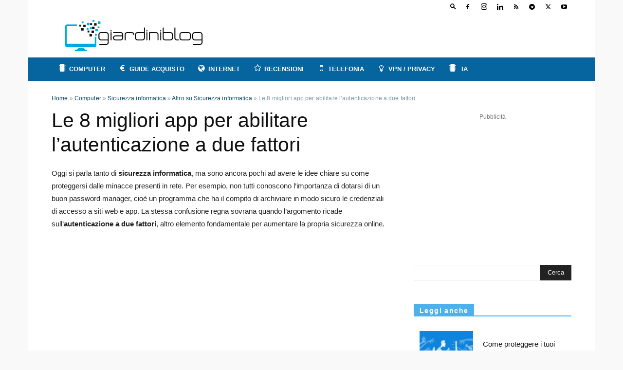

--- FILE ---
content_type: text/html; charset=UTF-8
request_url: https://www.giardiniblog.it/migliori-app-abilitare-autenticazione-due-fattori/
body_size: 26740
content:
<!doctype html ><html lang="it-IT" prefix="og: https://ogp.me/ns#"><head> <title>Le 8 migliori app per abilitare l&#039;autenticazione a due fattori</title> <meta charset="UTF-8" /> <meta name="viewport" content="width=device-width, initial-scale=1.0"> <meta name="theme-color" content="#06659f">  <script type="text/javascript">!function(){"use strict";var t,e,o=(t=function(t){function e(t){return(e="function"==typeof Symbol&&"symbol"==typeof Symbol.iterator?function(t){return typeof t}:function(t){return t&&"function"==typeof Symbol&&t.constructor===Symbol&&t!==Symbol.prototype?"symbol":typeof t})(t)}t.exports=function(){for(var t,o,n=[],r=window,a=r;a;){try{if(a.frames.__tcfapiLocator){t=a;break}}catch(t){}if(a===r.top)break;a=a.parent}t||(function t(){var e=r.document,o=!!r.frames.__tcfapiLocator;if(!o)if(e.body){var n=e.createElement("iframe");n.style.cssText="display:none",n.name="__tcfapiLocator",e.body.appendChild(n)}else setTimeout(t,5);return!o}(),r.__tcfapi=function(){for(var t=arguments.length,e=new Array(t),r=0;r<t;r++)e[r]=arguments[r];if(!e.length)return n;"setGdprApplies"===e[0]?e.length>3&&2===parseInt(e[1],10)&&"boolean"==typeof e[3]&&(o=e[3],"function"==typeof e[2]&&e[2]("set",!0)):"ping"===e[0]?"function"==typeof e[2]&&e[2]({gdprApplies:o,cmpLoaded:!1,cmpStatus:"stub"}):n.push(e)},r.addEventListener("message",(function(t){var o="string"==typeof t.data,n={};if(o)try{n=JSON.parse(t.data)}catch(t){}else n=t.data;var r="object"===e(n)&&null!==n?n.__tcfapiCall:null;r&&window.__tcfapi(r.command,r.version,(function(e,n){var a={__tcfapiReturn:{returnValue:e,success:n,callId:r.callId}};t&&t.source&&t.source.postMessage&&t.source.postMessage(o?JSON.stringify(a):a,"*")}),r.parameter)}),!1))}},t(e={exports:{}}),e.exports);o()}();</script>  <script>window.dataLayer = window.dataLayer || [];function gtag(){dataLayer.push(arguments);}gtag('consent', 'default', {'ad_storage': 'denied','analytics_storage': 'denied','functionality_storage': 'denied','personalization_storage': 'denied','security_storage': 'denied','ad_user_data': 'denied','ad_personalization': 'denied','wait_for_update': 1500
});gtag('set', 'ads_data_redaction', true);gtag('set', 'url_passthrough', true);(function(){const s={adStorage:{storageName:"ad_storage",serialNumber:0},analyticsStorage:{storageName:"analytics_storage",serialNumber:1},functionalityStorage:{storageName:"functionality_storage",serialNumber:2},personalizationStorage:{storageName:"personalization_storage",serialNumber:3},securityStorage:{storageName:"security_storage",serialNumber:4},adUserData:{storageName:"ad_user_data",serialNumber:5},adPersonalization:{storageName:"ad_personalization",serialNumber:6}};let c=localStorage.getItem("__lxG__consent__v2");if(c){c=JSON.parse(c);if(c&&c.cls_val)c=c.cls_val;if(c)c=c.split("|");if(c&&c.length&&typeof c[14]!==undefined){c=c[14].split("").map(e=>e-0);if(c.length){let t={};Object.values(s).sort((e,t)=>e.serialNumber-t.serialNumber).forEach(e=>{t[e.storageName]=c[e.serialNumber]?"granted":"denied"});gtag("consent","update",t)}}}if(Math.random() < 0.05) {if (window.dataLayer && (window.dataLayer.some(e => e[0] === 'js' && e[1] instanceof Date) || window.dataLayer.some(e => e['event'] === 'gtm.js' && e['gtm.start'] == true ))) {document.head.appendChild(document.createElement('img')).src="//clickiocdn.com/utr/gtag/?sid=213921";}}
})();</script>  <script async type="text/javascript" src="//clickiocmp.com/t/consent_213921.js"></script> <meta http-equiv='x-dns-prefetch-control' content='on'><link rel='manifest' href='/manifest.json'><link rel='preload' as='font' href='/wp-content/themes/Newspaper/images/icons/newspaper.woff?19' type='font/woff' crossorigin='anonymous'><link rel='preload' as='font' href='/wp-content/plugins/fontello/font/fontello.woff2?36998007' type='font/woff2' crossorigin='anonymous'><link rel='dns-prefetch preconnect' href='//pagead2.googlesyndication.com' crossorigin><link rel='dns-prefetch preconnect' href='//tpc.googlesyndication.com' crossorigin><link rel='dns-prefetch' href='//googleads.g.doubleclick.net' crossorigin><link rel='dns-prefetch' href='//www.googletagservices.com' crossorigin><link rel="apple-touch-icon" sizes="76x76" href="/apple-icon-76x76.png"><link rel="apple-touch-icon" sizes="114x114" href="/apple-icon-114x114.png"><link rel="apple-touch-icon" sizes="120x120" href="/apple-icon-120x120.png"><link rel="apple-touch-icon" sizes="144x144" href="/apple-icon-144x144.png"><link rel="apple-touch-icon" sizes="152x152" href="/apple-icon-152x152.png"><link rel="apple-touch-icon" sizes="180x180" href="/apple-icon-180x180.png"><link rel="icon" type="image/png" sizes="32x32" href="/favicon-32x32.png"><link rel="icon" type="image/png" sizes="96x96" href="/favicon-96x96.png"><link rel="icon" type="image/png" sizes="16x16" href="/favicon-16x16.png"><link rel="icon" type="image/png" sizes="192x192" href="/android-icon-192x192.png"><meta name="msapplication-TileImage" content="/ms-icon-144x144.png"><meta name="theme-color" content="#ffffff"><meta name="description" content="La lista delle migliori app per abilitare l&#039;autenticazione a due fattori oggi disponibili per gli smartphone Android e gli iPhone."/><meta name="robots" content="follow, index, max-snippet:-1, max-video-preview:-1, max-image-preview:large"/><link rel="canonical" href="https://www.giardiniblog.it/migliori-app-abilitare-autenticazione-due-fattori/" /><meta property="og:locale" content="it_IT" /><meta property="og:type" content="article" /><meta property="og:title" content="Le 8 migliori app per abilitare l&#039;autenticazione a due fattori" /><meta property="og:description" content="La lista delle migliori app per abilitare l&#039;autenticazione a due fattori oggi disponibili per gli smartphone Android e gli iPhone." /><meta property="og:url" content="https://www.giardiniblog.it/migliori-app-abilitare-autenticazione-due-fattori/" /><meta property="og:site_name" content="GiardiniBlog" /><meta property="article:publisher" content="https://www.facebook.com/giardiniblog" /><meta property="article:section" content="Altro su Sicurezza informatica" /><meta property="og:updated_time" content="2023-01-29T22:18:07+01:00" /><meta property="fb:app_id" content="101954573874" /><meta property="og:image" content="https://www.giardiniblog.it/wp-content/uploads/2023/01/app-autenticazione-a-due-fattori.jpg" /><meta property="og:image:secure_url" content="https://www.giardiniblog.it/wp-content/uploads/2023/01/app-autenticazione-a-due-fattori.jpg" /><meta property="og:image:width" content="534" /><meta property="og:image:height" content="397" /><meta property="og:image:alt" content="App Autenticazione a due Fattori" /><meta property="og:image:type" content="image/jpeg" /><meta property="article:published_time" content="2023-01-27T08:30:44+01:00" /><meta property="article:modified_time" content="2023-01-29T22:18:07+01:00" /><meta name="twitter:card" content="summary_large_image" /><meta name="twitter:title" content="Le 8 migliori app per abilitare l&#039;autenticazione a due fattori" /><meta name="twitter:description" content="La lista delle migliori app per abilitare l&#039;autenticazione a due fattori oggi disponibili per gli smartphone Android e gli iPhone." /><meta name="twitter:site" content="@giardiniblog" /><meta name="twitter:creator" content="@giardiniblog" /><meta name="twitter:image" content="https://www.giardiniblog.it/wp-content/uploads/2023/01/app-autenticazione-a-due-fattori.jpg" /><meta name="twitter:label1" content="Scritto da" /><meta name="twitter:data1" content="Federico Pisanu" /><meta name="twitter:label2" content="Tempo di lettura" /><meta name="twitter:data2" content="5 minuti" /><script type="application/ld+json" class="rank-math-schema-pro">{"@context":"https://schema.org","@graph":[{"@type":"Organization","@id":"https://www.giardiniblog.it/#organization","name":"GiardiniBlog","sameAs":["https://www.facebook.com/giardiniblog","https://twitter.com/giardiniblog"],"logo":{"@type":"ImageObject","@id":"https://www.giardiniblog.it/#logo","url":"https://www.giardiniblog.it/wp-content/uploads/2019/06/giardiniblog.png","contentUrl":"https://www.giardiniblog.it/wp-content/uploads/2019/06/giardiniblog.png","caption":"GiardiniBlog","inLanguage":"it-IT","width":"790","height":"180"}},{"@type":"WebSite","@id":"https://www.giardiniblog.it/#website","url":"https://www.giardiniblog.it","name":"GiardiniBlog","publisher":{"@id":"https://www.giardiniblog.it/#organization"},"inLanguage":"it-IT"},{"@type":"ImageObject","@id":"https://www.giardiniblog.it/wp-content/uploads/2023/01/app-autenticazione-a-due-fattori.jpg","url":"https://www.giardiniblog.it/wp-content/uploads/2023/01/app-autenticazione-a-due-fattori.jpg","width":"534","height":"397","caption":"App Autenticazione a due Fattori","inLanguage":"it-IT"},{"@type":"BreadcrumbList","@id":"https://www.giardiniblog.it/migliori-app-abilitare-autenticazione-due-fattori/#breadcrumb","itemListElement":[{"@type":"ListItem","position":"1","item":{"@id":"https://www.giardiniblog.it","name":"Home"}},{"@type":"ListItem","position":"2","item":{"@id":"https://www.giardiniblog.it/computer/","name":"Computer"}},{"@type":"ListItem","position":"3","item":{"@id":"https://www.giardiniblog.it/computer/sicurezza-informatica/","name":"Sicurezza informatica"}},{"@type":"ListItem","position":"4","item":{"@id":"https://www.giardiniblog.it/computer/sicurezza-informatica/altro-su-sicurezza-informatica/","name":"Altro su Sicurezza informatica"}},{"@type":"ListItem","position":"5","item":{"@id":"https://www.giardiniblog.it/migliori-app-abilitare-autenticazione-due-fattori/","name":"Le 8 migliori app per abilitare l&#8217;autenticazione a due fattori"}}]},{"@type":"WebPage","@id":"https://www.giardiniblog.it/migliori-app-abilitare-autenticazione-due-fattori/#webpage","url":"https://www.giardiniblog.it/migliori-app-abilitare-autenticazione-due-fattori/","name":"Le 8 migliori app per abilitare l&#039;autenticazione a due fattori","datePublished":"2023-01-27T08:30:44+01:00","dateModified":"2023-01-29T22:18:07+01:00","isPartOf":{"@id":"https://www.giardiniblog.it/#website"},"primaryImageOfPage":{"@id":"https://www.giardiniblog.it/wp-content/uploads/2023/01/app-autenticazione-a-due-fattori.jpg"},"inLanguage":"it-IT","breadcrumb":{"@id":"https://www.giardiniblog.it/migliori-app-abilitare-autenticazione-due-fattori/#breadcrumb"}},{"@type":"Person","@id":"https://www.giardiniblog.it/author/fpisanu/","name":"Federico Pisanu","description":"Archivio degli articoli, speciali e approfondimenti di Federico Pisanu scritti su GiardiniBlog","url":"https://www.giardiniblog.it/author/fpisanu/","image":{"@type":"ImageObject","@id":"https://secure.gravatar.com/avatar/372a34704aa7bbbf4b92a3d65d2c0ad4?s=96&amp;r=g","url":"https://secure.gravatar.com/avatar/372a34704aa7bbbf4b92a3d65d2c0ad4?s=96&amp;r=g","caption":"Federico Pisanu","inLanguage":"it-IT"},"sameAs":["https://www.giardiniblog.it"],"worksFor":{"@id":"https://www.giardiniblog.it/#organization"}},{"@type":"Article","headline":"Le 8 migliori app per abilitare l&#039;autenticazione a due fattori","keywords":"app per abilitare l'autenticazione a due fattori","datePublished":"2023-01-27T08:30:44+01:00","dateModified":"2023-01-29T22:18:07+01:00","articleSection":"Altro su Sicurezza informatica","author":{"@id":"https://www.giardiniblog.it/author/fpisanu/","name":"Federico Pisanu"},"publisher":{"@id":"https://www.giardiniblog.it/#organization"},"description":"La lista delle migliori app per abilitare l&#039;autenticazione a due fattori oggi disponibili per gli smartphone Android e gli iPhone.","name":"Le 8 migliori app per abilitare l&#039;autenticazione a due fattori","@id":"https://www.giardiniblog.it/migliori-app-abilitare-autenticazione-due-fattori/#richSnippet","isPartOf":{"@id":"https://www.giardiniblog.it/migliori-app-abilitare-autenticazione-due-fattori/#webpage"},"image":{"@id":"https://www.giardiniblog.it/wp-content/uploads/2023/01/app-autenticazione-a-due-fattori.jpg"},"inLanguage":"it-IT","mainEntityOfPage":{"@id":"https://www.giardiniblog.it/migliori-app-abilitare-autenticazione-due-fattori/#webpage"}}]}</script><link rel="alternate" type="application/rss+xml" title="GiardiniBlog &raquo; Feed" href="https://www.giardiniblog.it/feed/" /><link rel="stylesheet" href="/wp-content/plugins/fontello/css/fontello.min.css" media="print" onload="this.media='all'"><noscript><link rel="stylesheet" href="/wp-content/plugins/fontello/css/fontello.min.css"></noscript><style>.td-scroll-up{cursor:pointer;position:fixed;bottom:4px;right:5px;width:40px;height:40px;background-color:#4db2ec;z-index:9999;transform:translate3d(0,70px,0);-webkit-transform:translate3d(0,70px,0);-moz-transform:translate3d(0,70px,0);-ms-transform:translate3d(0,70px,0);-o-transform:translate3d(0,70px,0);-webkit-transition:transform .4s cubic-bezier(.55,0,.1,1) 0s;-moz-transition:transform .4s cubic-bezier(.55,0,.1,1) 0s;-o-transition:transform .4s cubic-bezier(.55,0,.1,1) 0s;transition:transform .4s cubic-bezier(.55,0,.1,1) 0s}.td-scroll-up .td-icon-menu-up{position:relative;color:#fff;font-size:20px;display:block;text-align:center;width:40px;top:7px}</style><style>@media (max-width:767px){.td-banner-wrap-full{height:0}.td-crumb-container{padding-top:5px!important;min-height:30px!important;margin-bottom:0!important}}</style><style>.td-header-wrap .td-header-top-menu-full{background-color:#fff!important}.td-header-wrap .td-header-menu-wrap-full{background-color:#06659f!important}.td-header-wrap .header-search-wrap .td-icon-search,.td-header-wrap .td-header-menu-wrap .sf-menu>li>a{color:#fff!important}</style><style>.aligncenter{text-align:center;clear:both;display:block;margin:6px auto}.gb-ad-top{text-align:center;margin:8px auto 20px}html{font-family:sans-serif;-ms-text-size-adjust:100%;-webkit-text-size-adjust:100%}body{margin:0}article,aside,footer,header{display:block}a{background-color:transparent}strong{font-weight:bold}h1{font-size:2em;margin:0.67em 0}input,textarea{color:inherit;font:inherit;margin:0}input[type="submit"]{-webkit-appearance:button}input::-moz-focus-inner{border:0;padding:0}input{line-height:normal}textarea{overflow:auto},.mfp-container{-webkit-box-sizing:border-box;-moz-box-sizing:border-box;box-sizing:border-box}@media all{img{border:0;max-width:100%;height:auto}*,:after,:before{-webkit-box-sizing:border-box;-moz-box-sizing:border-box;box-sizing:border-box}img.crp_thumb{display:table-cell;width:110px!important;max-width:none;margin-right:20px!important}img.crp_thumb:after{content:' ';width:100%;height:100%;position:absolute;top:-1px;left:-1px;border:solid 1px #222}@media print{img{margin-left:auto;margin-right:auto}img{max-width:100%;display:block;text-align:center}}}.td-main-content-wrap{background-color:#fff}.td-container{width:1068px;margin-right:auto;margin-left:auto}.td-container:before,.td-container:after{display:table;content:'';line-height:0}.td-container:after{clear:both}.td-pb-row{*zoom:1;margin-right:-24px;margin-left:-24px;position:relative}.td-pb-row:before,.td-pb-row:after{display:table;content:''}.td-pb-row:after{clear:both}.td-pb-row [class*="td-pb-span"]{display:block;min-height:1px;float:left;padding-right:24px;padding-left:24px;position:relative}@media (min-width:1019px) and (max-width:1140px){.td-pb-row [class*="td-pb-span"]{padding-right:20px;padding-left:20px}}@media (min-width:768px) and (max-width:1018px){.td-pb-row [class*="td-pb-span"]{padding-right:14px;padding-left:14px}}@media (max-width:767px){.td-pb-row [class*="td-pb-span"]{padding-right:0;padding-left:0;float:none;width:100%}}.td-ss-main-sidebar{-webkit-backface-visibility:hidden;-webkit-perspective:1000}.td-pb-span4{width:33.33333333%}.td-pb-span8{width:66.66666667%}@media (min-width:1019px) and (max-width:1140px){.td-container{width:980px}.td-pb-row{margin-right:-20px;margin-left:-20px}}@media (min-width:768px) and (max-width:1018px){.td-container{width:740px}.td-pb-row{margin-right:-14px;margin-left:-14px}}@media (max-width:767px){.td-container{width:100%;padding-left:20px;padding-right:20px}.td-pb-row{width:100%;margin-left:0;margin-right:0}}.td-header-wrap{position:relative;z-index:2000}.td-header-row{*zoom:1;font-family:'Open Sans',arial,sans-serif}.td-header-row:before,.td-header-row:after{display:table;content:''}.td-header-row:after{clear:both}.td-header-row [class*="td-header-sp"]{display:block;min-height:1px;float:left;padding-right:24px;padding-left:24px}@media (min-width:1019px) and (max-width:1140px){.td-header-row [class*="td-header-sp"]{padding-right:20px;padding-left:20px}}@media (min-width:768px) and (max-width:1018px){.td-header-row [class*="td-header-sp"]{padding-right:14px;padding-left:14px}}@media (max-width:767px){.td-header-row [class*="td-header-sp"]{padding-right:0;padding-left:0;float:none;width:100%}}.td-header-sp-logo img{margin:auto;position:absolute;top:0;bottom:0;left:0;right:0}.td-main-menu-logo{display:none;float:left;margin-right:10px;height:48px}@media (max-width:767px){.td-main-menu-logo{display:block;margin-right:0;height:0}}.td-main-menu-logo a{line-height:48px}.td-main-menu-logo img{padding:3px 0;position:relative;vertical-align:middle;max-height:48px}@media (max-width:767px){.td-main-menu-logo img{margin:auto;bottom:0;top:0;left:0;right:0;position:absolute;padding:0}}@media (max-width:1140px){.td-main-menu-logo img{max-width:180px}}.td-visual-hidden{border:0;width:1px;height:1px;margin:-1px;overflow:hidden;padding:0;position:absolute}.td-logo-in-header .td-sticky-disable.td-mobile-logo,.td-logo-in-header .td-sticky-disable.td-header-logo{display:none}@media (max-width:767px){.td-logo-in-header .td-sticky-disable.td-mobile-logo{display:block}}@media (max-width:767px){#td-header-search-button{display:none}}#td-header-search-button-mob{display:none}@media (max-width:767px){#td-header-search-button-mob{display:block}}#td-top-search{position:absolute;right:0;top:50%;margin-top:-24px}@media (max-width:767px){#td-top-search{top:0;margin-top:0}}@media (min-width:768px){.td-drop-down-search .td-search-form{margin:20px}}.td-header-wrap .td-drop-down-search{position:absolute;top:100%;right:0;visibility:hidden;opacity:0;-ms-filter:"progid:DXImageTransform.Microsoft.Alpha(Opacity=" 0 ")";filter:alpha(opacity=0);transform:translate3d(0,20px,0);-webkit-transform:translate3d(0,20px,0);-moz-transform:translate3d(0,20px,0);-ms-transform:translate3d(0,20px,0);-o-transform:translate3d(0,20px,0);background-color:#fff;-webkit-box-shadow:0 2px 6px rgba(0,0,0,0.2);-moz-box-shadow:0 2px 6px rgba(0,0,0,0.2);box-shadow:0 2px 6px rgba(0,0,0,0.2);border-top:0;width:342px}.td-header-wrap .td-drop-down-search .btn{position:absolute;height:32px;min-width:67px;line-height:17px;padding:7px 15px 8px;text-shadow:none;vertical-align:top;right:20px;margin:0!important}.td-header-wrap .td-drop-down-search:before{position:absolute;top:-9px;right:19px;display:block;content:'';width:0;height:0;border-style:solid;border-width:0 5.5px 6px 5.5px;border-color:transparent transparent #4db2ec transparent}.td-header-wrap .td-drop-down-search:after{position:absolute;top:-3px;display:block;content:'';right:0;left:0;margin:0 auto;width:100%;height:3px;background-color:#4db2ec}.td-header-wrap #td-header-search{width:235px;height:32px;margin:0;border-right:0;line-height:17px;border-color:#eaeaea!important}@media (max-width:767px){.td-header-wrap #td-header-search{width:91%;font-size:16px}}.td-header-top-menu-full{position:relative;z-index:9999}@media (max-width:767px){.td-header-top-menu-full{display:none}}.td-banner-wrap-full{position:relative}.td-header-menu-wrap-full{z-index:9998;position:relative}@media (max-width:767px){.td-header-wrap .td-header-menu-wrap-full,.td-header-wrap .td-header-menu-wrap,.td-header-wrap .td-header-main-menu{background-color:#222!important;height:54px!important}.header-search-wrap .td-icon-search{color:#fff!important}}.td-header-wrap .td-header-menu-wrap-full{background-color:#fff}.td-header-style-1 .td-header-top-menu-full{background-color:#222222}.td-header-style-1 .td-header-sp-logo{width:284px;position:relative;height:90px;margin:28px 28px 9px 28px}@media (min-width:1019px) and (max-width:1140px){.td-header-style-1 .td-header-sp-logo{width:224px;margin-left:0}}@media (min-width:768px) and (max-width:1018px){.td-header-style-1 .td-header-sp-logo{width:214px;margin:14px 28px 0 28px;max-height:60px}}@media (max-width:767px){.td-header-style-1 .td-header-sp-logo{display:none}}.td-header-style-1 .td-header-sp-logo img{max-height:90px}@media (min-width:768px) and (max-width:1018px){.td-header-style-1 .td-header-sp-logo img{max-height:60px}}.td-header-style-1 .td-header-sp-recs{margin:28px 0 9px 0}@media (min-width:768px) and (max-width:1018px){.td-header-style-1 .td-header-sp-recs{margin:14px 0 0 0}}@media (max-width:767px){.td-header-style-1 .td-header-sp-recs{margin:0}}.td-header-style-1 .header-search-wrap .td-icon-search{color:#000}@media (max-width:767px){.td-header-style-1 .header-search-wrap .td-icon-search{color:#fff}}.td-header-main-menu{position:relative;z-index:999;padding-right:48px}@media (max-width:767px){.td-header-main-menu{padding-right:64px;padding-left:2px}}.sf-menu,.sf-menu li{margin:0;list-style:none}@media (max-width:767px){.sf-menu{display:none}}.sf-menu li{float:left;position:relative}.sf-menu li .fa{margin-right:10px;font-size:1.4em;vertical-align:middle;position:relative;top:-1px}.sf-menu li .td-only-icon{margin-right:0}.sf-menu .td-menu-item>a{display:block;position:relative}.sf-menu>li>a{padding:0 14px;line-height:48px;font-size:13px;color:#000;font-weight:700;text-transform:uppercase;-webkit-backface-visibility:hidden}@media (min-width:768px) and (max-width:1018px){.sf-menu>li>a{padding:0 9px;font-size:11px}}.sf-menu>li>a:after{background-color:transparent;content:'';width:0;height:3px;position:absolute;bottom:0;left:0;right:0;margin:0 auto;-webkit-transform:translate3d(0,0,0);transform:translate3d(0,0,0)}#td-header-menu{display:inline-block;vertical-align:top}.header-search-wrap{position:absolute;top:0;right:0;z-index:999}.header-search-wrap .td-icon-search{display:inline-block;font-size:19px;width:48px;line-height:48px;text-align:center}@media (min-width:768px) and (max-width:1018px){.header-search-wrap .td-icon-search{font-size:15px}}@media (max-width:767px){.header-search-wrap .td-icon-search{height:54px;width:54px;line-height:54px;font-size:22px;margin-right:2px}}.td-header-top-menu{color:#fff;font-size:11px}.td-header-top-menu a{color:#fff}@media (min-width:1019px) and (max-width:1140px){.td-header-top-menu{overflow:visible}}.td-header-sp-top-menu{line-height:28px;padding:0!important;z-index:1000;float:left}@media (max-width:767px){.td-header-sp-top-menu{display:none!important}}.td-header-sp-top-widget{position:relative;line-height:28px;text-align:right;padding-left:0!important;padding-right:0!important}.td-header-sp-top-widget .td-social-icon-wrap .td-icon-font{vertical-align:middle}@media (max-width:767px){.td-header-sp-top-widget{width:100%;text-align:center}}.td-header-sp-top-widget .td-search-btns-wrap{float:left}.td-header-sp-top-widget .td-icon-search{width:30px;height:24px;font-size:13px;line-height:24px;vertical-align:middle}.td-header-sp-top-widget .td-icon-search:before{font-weight:700}.td-header-sp-top-widget .td-drop-down-search{top:calc(100% + 1px);text-align:left}.td-header-sp-top-widget .td-drop-down-search:before,.td-header-sp-top-widget .td-drop-down-search:after{display:none}.td_data_time{display:inline-block;margin-right:32px}.td-social-icon-wrap>a{display:inline-block}.td-social-icon-wrap .td-icon-font{font-size:12px;width:30px;height:24px;line-height:24px}.td-social-icon-wrap .td-icon-instagram{font-size:15px}@media (max-width:767px){.td-social-icon-wrap{margin:0 3px}}.top-bar-style-1 .td-header-sp-top-widget{float:right}#td-outer-wrap{overflow:hidden}@media (max-width:767px){#td-outer-wrap{margin:auto;width:100%;-webkit-transform-origin:50% 200px 0;-moz-transform-origin:50% 200px 0;-o-transform-origin:50% 200px 0;transform-origin:50% 200px 0}}#td-top-mobile-toggle{display:none}@media (max-width:767px){#td-top-mobile-toggle{display:inline-block;position:relative}}#td-top-mobile-toggle a{display:inline-block}#td-top-mobile-toggle i{font-size:27px;width:64px;line-height:54px;height:54px;display:inline-block;padding-top:1px;color:#fff}.td-menu-background{background-repeat:no-repeat;background-size:cover;background-position:center top;position:fixed;display:block;width:100%;height:113%;z-index:9999;visibility:hidden;transform:translate3d(-100%,0,0);-webkit-transform:translate3d(-100%,0,0);-moz-transform:translate3d(-100%,0,0);-ms-transform:translate3d(-100%,0,0);-o-transform:translate3d(-100%,0,0)}.td-menu-background:before{content:'';width:100%;height:100%;position:absolute;top:0;left:0;opacity:0.98;background:#313b45;background:-moz-linear-gradient(top,#313b45 0%,#3393b8 100%);background:-webkit-gradient(left top,left bottom,color-stop(0%,#313b45),color-stop(100%,#3393b8));background:-webkit-linear-gradient(top,#313b45 0%,#3393b8 100%);background:-o-linear-gradient(top,#313b45 0%,#3393b8 100%);background:-ms-linear-gradient(top,#313b45 0%,#3393b8 100%);background:linear-gradient(to bottom,#313b45 0%,#3393b8 100%);filter:progid:DXImageTransform.Microsoft.gradient(startColorstr='#313b45',endColorstr='#3393b8',GradientType=0)}#td-mobile-nav{padding:0;position:absolute;width:100%;height:auto;top:0;z-index:9999;visibility:hidden;transform:translate3d(-99%,0,0);-webkit-transform:translate3d(-99%,0,0);-moz-transform:translate3d(-99%,0,0);-ms-transform:translate3d(-99%,0,0);-o-transform:translate3d(-99%,0,0);left:-1%;font-family:-apple-system,".SFNSText-Regular","San Francisco","Roboto","Segoe UI","Helvetica Neue","Lucida Grande",sans-serif}#td-mobile-nav{height:1px;overflow:hidden}#td-mobile-nav .td-menu-socials{padding:0 65px 0 20px;overflow:hidden;height:60px}#td-mobile-nav .td-social-icon-wrap{margin:20px 5px 0 0;display:inline-block}#td-mobile-nav .td-social-icon-wrap i{border:none;background-color:transparent;font-size:14px;width:40px;height:40px;line-height:38px;color:#fff;vertical-align:middle}#td-mobile-nav .td-social-icon-wrap .td-icon-instagram{font-size:16px}.td-mobile-close{position:absolute;right:1px;top:0;z-index:1000}.td-mobile-close .td-icon-close-mobile{height:70px;width:70px;line-height:70px;font-size:21px;color:#fff;top:4px;position:relative}.td-mobile-content{padding:20px 20px 0}.td-mobile-container{padding-bottom:20px;position:relative}.td-mobile-content .fa{margin-right:10px;min-width:22px!important;display:inline-block;font-size:18px;text-align:center;position:relative;top:-1px}.td-mobile-content ul{list-style:none;margin:0;padding:0}.td-mobile-content li{float:none;margin-left:0;-webkit-touch-callout:none}.td-mobile-content li a{display:block;line-height:21px;font-size:21px;color:#fff;margin-left:0;padding:12px 30px 12px 12px;font-weight:bold}.td-mobile-container{opacity:1}.td-search-wrap-mob{padding:0;position:absolute;width:100%;height:auto;top:0;text-align:center;z-index:9999;visibility:hidden;color:#fff;font-family:-apple-system,".SFNSText-Regular","San Francisco","Roboto","Segoe UI","Helvetica Neue","Lucida Grande",sans-serif}.td-search-wrap-mob .td-drop-down-search{opacity:0;visibility:hidden;-webkit-backface-visibility:hidden;position:relative}.td-search-wrap-mob #td-header-search-mob{color:#fff;font-weight:bold;font-size:26px;height:40px;line-height:36px;border:0;background:transparent;outline:0;margin:8px 0;padding:0;text-align:center}.td-search-wrap-mob .td-search-input{margin:0 5%;position:relative}.td-search-wrap-mob .td-search-input span{opacity:0.8;font-size:12px}.td-search-wrap-mob .td-search-input:before,.td-search-wrap-mob .td-search-input:after{content:'';position:absolute;display:block;width:100%;height:1px;background-color:#fff;bottom:0;left:0;opacity:0.2}.td-search-wrap-mob .td-search-input:after{opacity:0.8;transform:scaleX(0);-webkit-transform:scaleX(0);-moz-transform:scaleX(0);-ms-transform:scaleX(0);-o-transform:scaleX(0)}.td-search-wrap-mob .td-search-form{margin-bottom:30px}.td-search-background{background-repeat:no-repeat;background-size:cover;background-position:center top;position:fixed;display:block;width:100%;height:113%;z-index:9999;transform:translate3d(100%,0,0);-webkit-transform:translate3d(100%,0,0);-moz-transform:translate3d(100%,0,0);-ms-transform:translate3d(100%,0,0);-o-transform:translate3d(100%,0,0);visibility:hidden}.td-search-background:before{content:'';width:100%;height:100%;position:absolute;top:0;left:0;opacity:0.98;background:#313b45;background:-moz-linear-gradient(top,#313b45 0%,#3393b8 100%);background:-webkit-gradient(left top,left bottom,color-stop(0%,#313b45),color-stop(100%,#3393b8));background:-webkit-linear-gradient(top,#313b45 0%,#3393b8 100%);background:-o-linear-gradient(top,#313b45 0%,#3393b8 100%);background:-ms-linear-gradient(top,#313b45 0%,#3393b8 100%);background:linear-gradient(to bottom,#313b45 0%,#3393b8 100%);filter:progid:DXImageTransform.Microsoft.gradient(startColorstr='#313b45',endColorstr='#3393b8',GradientType=0)}.td-search-close{text-align:right;z-index:1000}.td-search-close .td-icon-close-mobile{height:70px;width:70px;line-height:70px;font-size:21px;color:#fff;position:relative;top:4px;right:0}body,p{font-family:Verdana,Geneva,sans-serif;font-size:14px;line-height:21px}p{margin-top:0;margin-bottom:21px}a{color:#4db2ec;text-decoration:none}ul{padding:0}ul li{line-height:24px;margin-left:21px}address{font-size:inherit!important;line-height:inherit!important;margin-bottom:21px}h1,h2,h3,h4{font-family:'Roboto',sans-serif;color:#111111;font-weight:400;margin:6px 0 6px 0}h1{font-size:32px;line-height:40px;margin-top:33px;margin-bottom:23px}h2{font-size:27px;line-height:38px;margin-top:30px;margin-bottom:20px}h3{font-size:22px;line-height:30px;margin-top:27px;margin-bottom:17px}h4{font-size:19px;line-height:29px;margin-top:24px;margin-bottom:14px}textarea{font-size:12px;line-height:21px;color:#444;border:1px solid #e1e1e1;width:100%;max-width:100%;height:168px;min-height:168px;padding:6px 9px 6px 9px}@media (max-width:767px){textarea{font-size:16px}}input[type=submit]{font-family:'Roboto',sans-serif;font-size:13px;background-color:#222222;border-radius:0;color:#fff;border:none;padding:8px 15px;font-weight:500}input[type=text]{font-size:12px;line-height:21px;color:#444;border:1px solid #e1e1e1;width:100%;max-width:100%;height:34px;padding:3px 9px}@media (max-width:767px){input[type=text]{font-size:16px}}.td-post-content{font-size:15px;line-height:26px;color:#222}.td-post-content p{font-size:15px;line-height:26px}.td-post-content p{margin-bottom:26px}.td-module-meta-info{font-family:'Open Sans',arial,sans-serif;font-size:11px;margin-bottom:7px;line-height:1;min-height:17px}.td-post-date{color:#aaa;display:inline-block;position:relative;top:2px}.block-title{font-family:'Roboto',sans-serif;font-size:14px;line-height:1;margin-top:0;margin-bottom:26px;border-bottom:2px solid #222222}.block-title span{line-height:14px;display:inline-block;padding:7px 12px 4px;background-color:#222222;color:#fff}@-moz-document url-prefix(){.block-title span{padding:6px 12px 5px}}.block-title>span{background-color:#4db2ec}.block-title{border-color:#4db2ec}.td_block_template_1 .block-title{text-align:left}.td-crumb-container{min-height:35px;margin-bottom:9px;padding-top:21px}@media (min-width:768px) and (max-width:1018px){.td-crumb-container{padding-top:16px}}@media (max-width:767px){.td-crumb-container{padding-top:11px}}@media (max-width:767px){.single-post .td-bred-no-url-last{display:none}}.post{background-color:#fff}.post header .entry-title{margin-top:0;margin-bottom:7px;word-wrap:break-word;font-size:41px;line-height:50px}@media (max-width:1018px){.post header .entry-title{font-size:32px;line-height:36px}}@media (max-width:767px){.post header .entry-title{margin-top:3px;margin-bottom:9px}}header .td-module-meta-info{margin-bottom:16px}header .td-post-date{margin-left:4px;color:#444;float:left}.td-author-name{font-family:'Open Sans',arial,sans-serif;font-size:15px;line-height:21px;font-weight:700;margin:7px 0 8px 0}.td-author-name a{color:#222}.td-post-content{margin-top:21px;padding-bottom:16px}@media (max-width:767px){.td-post-content{margin-top:16px}}.td-post-content p{word-wrap:break-word}@media (max-width:1018px){.td-post-template-default .td-post-header header .entry-title{font-size:32px;line-height:36px}}.td-main-content-wrap{padding-bottom:40px}@media (max-width:767px){.td-main-content-wrap{padding-bottom:26px}}.td-search-form-widget{position:relative;line-height:21px}.td-search-form-widget .wpb_button{height:32px;position:absolute;right:0;top:0;text-shadow:none;padding:7px 15px 8px 15px;line-height:16px;margin:0}.td-search-form-widget div{text-align:left}.td-search-form-widget .td-widget-search-input{width:95%;border-right:0;height:32px;line-height:21px;position:relative;top:0;display:inline-table;vertical-align:middle}@font-face{font-family:'newspaper';font-display:swap;src:url('/wp-content/themes/Newspaper/images/icons/newspaper.eot?19');src:url('/wp-content/themes/Newspaper/images/icons/newspaper.eot?19#iefix') format('embedded-opentype'),url('/wp-content/themes/Newspaper/images/icons/newspaper.woff?19') format('woff'),url('/wp-content/themes/Newspaper/images/icons/newspaper.ttf?19') format('truetype'),url('/wp-content/themes/Newspaper/images/icons/newspaper.svg?19#newspaper') format('svg');font-weight:normal;font-style:normal}[class^="td-icon-"]:before,[class*=" td-icon-"]:before{font-family:'newspaper';speak:none;font-style:normal;font-weight:normal;font-variant:normal;text-transform:none;line-height:1;text-align:center;-webkit-font-smoothing:antialiased;-moz-osx-font-smoothing:grayscale}[class*="td-icon-"]{line-height:1;text-align:center;display:inline-block}.td-crumb-container .td-icon-right:before{content:'\e803';font-size:10px;color:#ccc}.td-icon-search:before{content:'\e80a'}.td-icon-facebook:before{content:'\e818'}.td-icon-googleplus:before{content:'\e81b'}.td-icon-instagram:before{content:'\e81d'}.td-icon-rss:before{content:'\e828'}.td-icon-twitter:before{content:'\e831'}.td-icon-youtube:before{content:'\e836'}.td-icon-linkedin:before{content:'\e81f'}.td-icon-mobile:before{content:'\e83e'}.td-icon-close-mobile:before{content:'\e900'}.td-icon-telegram:before{content:'\f2c6'}.widget{font-family:'Open Sans',arial,sans-serif;margin-bottom:38px}.widget a{color:#111}.widget ul{list-style:none;box-shadow:none}.widget li{line-height:30px;list-style:none;margin-left:12px}.widget .block-title{margin-bottom:13px}.widget_search{margin-bottom:48px}.td-boxed-layout .td-container-wrap{width:1164px}@media (max-width:1180px){.td-boxed-layout .td-container-wrap{width:100%}}.td-container-wrap{background-color:#fff;margin-left:auto;margin-right:auto}.wpb_button{display:inline-block;font-family:'Open Sans',arial,sans-serif;font-weight:600;line-height:24px;text-shadow:none;border:none;border-radius:0;margin-bottom:21px}.widget{overflow:hidden}div.td-ss-main-sidebar{perspective:none}.clearfix:after,.clearfix:before{content:"";display:table;clear:both}.block-title span{line-height:14px;letter-spacing:.1em;font-weight:600}.single-post .td-bred-no-url-last{font-size:12px}.td-header-sp-recs{height:98px}.td_data_time{text-transform:capitalize}.sf-menu li .fa{margin-right:7px}.sf-menu>li>a{font-weight:600}header .td-module-meta-info{min-height:0}.gb-min{margin-bottom:17px}.td-post-content h2,.td-post-content h3{margin-bottom:26px}.td-post-content{margin-bottom:21px}@media (min-width:1019px){.td-header-style-1 .td-header-sp-recs,.td-header-style-1 .td-header-sp-logo{margin-bottom:0!important;margin-top:0!important}}@media (max-width:767px){.entry-crumbs>span>span:nth-last-child(2){display:none}header .td-module-meta-info{display:none}.entry-crumbs{margin-bottom:0!important}.td-header-style-1 .td-header-sp-recs{margin:0;height:0}}.entry-crumbs{font-family:Verdana,Geneva,sans-serif;letter-spacing:.01em;font-size:12px;color:#7f99a5;margin-bottom:21px;padding-top:0;padding-bottom:0}.entry-crumbs a{color:#084A67}.crp_related_widget{margin-top:30px}.crp_related_widget ul li a{display:table;width:95%}.crp_related_widget ul li{margin-bottom:30px;width:99%}.crp_related_widget ul{margin:0!important;padding:0!important}.crp_related_widget .crp_title{font-family:sans-serif;font-weight:500;font-size:15px;display:table-cell;width:64%;vertical-align:middle;line-height:23px}.entry-crumbs{margin-top:5px}@media (max-width:767px){.entry-crumbs{margin-top:0}}@media (max-width:1018px) and (min-width:768px){.td-header-style-1 .td-header-sp-recs{height:0}}@media (max-width:1140px){i.icon:not(.td-only-icon){display:none}}h4{margin-bottom:21px}.lwptoc{margin:32px 0}.lwptoc:first-child{margin-top:16px}.lwptoc_i{padding:14px 18px 18px;text-align:left;border-left:5px solid #06659f;padding-left:35px}.lwptoc_header{margin-top:6px;margin-bottom:6px}.rtl .lwptoc_header{text-align:right}.lwptoc_toggle{white-space:nowrap;margin-left:4px;font-size:80%}.rtl .lwptoc_toggle{margin-left:0;margin-right:4px}.lwptoc_toggle:before{content:'['}.lwptoc_toggle:after{content:']'}.lwptoc_toggle_label{margin:0 1px}.lwptoc_item{margin-top:2px}.rtl .lwptoc_item{text-align:right}LI.lwptoc_item{margin:2px 0 0 0!important;padding:0!important;list-style:none!important}.lwptoc_item:first-child{margin-top:0}LI.lwptoc_item:first-child{margin-top:0!important}.lwptoc_item_number{margin-right:2px}.rtl .lwptoc_item_number{margin-right:0;margin-left:2px}.lwptoc_itemWrap .lwptoc_itemWrap{margin:2px 0 0 14px}.rtl .lwptoc_itemWrap .lwptoc_itemWrap{margin-left:0;margin-right:14px}OL.lwptoc_itemWrap,UL.lwptoc_itemWrap{margin:0!important;padding:0!important;list-style:none!important}OL.lwptoc_itemWrap OL.lwptoc_itemWrap,OL.lwptoc_itemWrap UL.lwptoc_itemWrap,UL.lwptoc_itemWrap OL.lwptoc_itemWrap,UL.lwptoc_itemWrap UL.lwptoc_itemWrap{margin:2px 0 0 14px!important}.rtl OL.lwptoc_itemWrap OL.lwptoc_itemWrap,.rtl OL.lwptoc_itemWrap UL.lwptoc_itemWrap,.rtl UL.lwptoc_itemWrap OL.lwptoc_itemWrap,.rtl UL.lwptoc_itemWrap UL.lwptoc_itemWrap{margin-left:0!important;margin-right:14px!important}.lwptoc-autoWidth .lwptoc_i{display:inline-block}.lwptoc-left{float:left;margin-top:0;margin-right:32px}.lwptoc-right{float:right;margin-top:0;margin-left:32px}.lwptoc-rightwithoutflow{text-align:right}.lwptoc-rightwithoutflow .lwptoc_i{display:inline-block}.lwptoc-center{text-align:center}.lwptoc-center .lwptoc_i{margin-left:auto;margin-right:auto}.lwptoc-baseItems .lwptoc_items li{line-height:26px;font-size:100%!important}.lwptoc-notInherit .lwptoc_i DIV A{box-shadow:none!important;border:none!important;text-decoration:none!important}.lwptoc-notInherit .lwptoc_i DIV A:active,.lwptoc-notInherit .lwptoc_i DIV A:focus,.lwptoc-notInherit .lwptoc_i DIV A:hover{box-shadow:none!important;border:none!important;text-decoration:none!important}.lwptoc-notInherit .lwptoc_i DIV A:hover{border-bottom:1px dotted!important}.lwptoc-light .lwptoc_i{color:#333;background:#fafafa}.lwptoc-light .lwptoc_i A{color:#3175e4}.lwptoc-light .lwptoc_i A:active,.lwptoc-light .lwptoc_i A:focus,.lwptoc-light .lwptoc_i A:hover{color:#3175e4;border-color:#3175e4}.lwptoc-light .lwptoc_items A:visited{color:#000394}.lwptoc-dark .lwptoc_i{color:#d3d5d8;background:#2b2b2b}.lwptoc-dark .lwptoc_i A{color:#96c6ff}.lwptoc-dark .lwptoc_i A:active,.lwptoc-dark .lwptoc_i A:focus,.lwptoc-dark .lwptoc_i A:hover{color:#96c6ff;border-color:#71b2ff}.lwptoc-dark .lwptoc_items A:visited{color:#53a1ff}.lwptoc-white .lwptoc_i{color:#333;background:#fff}.lwptoc-white .lwptoc_i A{color:#3175e4}.lwptoc-white .lwptoc_i A:active,.lwptoc-white .lwptoc_i A:focus,.lwptoc-white .lwptoc_i A:hover{color:#3175e4;border-color:#3175e4}.lwptoc-white .lwptoc_items A:visited{color:#000394}.lwptoc-transparent .lwptoc_i{border:1px solid #eee}.lwptoc_title{text-transform:uppercase;font-family:Roboto,sans-serif}</style><link rel="stylesheet" href="/wp-content/themes/Newspaper/style.css" media="print" onload="this.media='all'"><link rel="stylesheet" href="/wp-content/themes/Newspaper-child/style.css?ver=1701581323" media="print" onload="this.media='all'"> <style>.block-title span,.block-title a{margin-bottom:-1px}.td-load-more-wrap{margin-top:5px!important;margin-bottom:40px!important}.td-load-more-wrap a{color:#2c2c2c!important}.td-icon-menu-down:before{font-size:11px!important}.td-module-meta-info .td-post-category{padding-bottom:3px}.td_ajax_load_more{line-height:1.7em!important;background-color:#efefef}.icon{width:21.83px;display:inline-block}.google-auto-placed{margin-bottom:60px}.gb-adblock{margin:26px auto 0!important}.td-doubleSlider-2{visibility:visible}.entry-crumbs{margin-bottom:0px}.h2-gb{border-bottom:3px solid #444}.td-excerpt{color:#767676!important}.index-list .menu-title{display:block;font-size:1em;font-weight:600;font-family:Roboto,sans-serif;padding:8px 35px 15px;text-transform:uppercase;border-left:5px solid #06659f;overflow:auto}.td-post-content a{color:#000bff;border-bottom:1px solid;padding-bottom:0.13em}.td-post-content a:hover{color:#000bffd8;border-bottom:0;text-decoration:none!important}.index-list a{border-bottom:0;color:#06659f}.gallery-icon a{border-bottom:0}.td-post-content .link-callout-main .link-callout-image-container a{border-bottom:0}.td-post-content .link-callout-info .link-callout-title a{border:0}.td-post-content .link-callout-info .link-callout-title a:hover{text-decoration:underline!important}.td-post-content .link-callout-info .link-callout-link{border:0}.td-post-content .link-callout-info .link-callout-link:hover{color:#4db2ec;text-decoration:underline!important}div.td-post-content h3>a{color:#000bff!important}div.td-post-content h3 a{color:#000bff!important;border-bottom:0!important}div.td-post-content h3 a:hover{color:#000bff91!important}.prod-item a{border-bottom:0}.asa2_col_title a{border-bottom:0!important}.youtube-embed{margin-bottom:21px}.uzuwtdg-label{text-align:center;font-size:12px;color:#767676}.index-list{overflow:auto}.td-post-content ul{margin-top:0}.td-post-content .index-list ul li{margin-bottom:10px}.td-post-content li{line-height:26px}.index-list>ul{margin-bottom:26px;padding-left:15px;border-left:5px solid #06659f;overflow:auto}.index-list ul{list-style:none;float:left}.index-list h4,.index-list>ol{margin-top:0;border-left:5px solid #06659f;overflow:auto}.index-list h4{padding:8px 35px 15px;margin-bottom:0;display:block;text-transform:uppercase;font-size:1em;font-weight:600}.td-post-content .index-list ol li{margin-bottom:10px;margin-left:40px}.td-post-content ul li{margin-bottom:5px}.td-post-content ol li{margin-bottom:5px}.td-post-content ul{margin-bottom:26px}.index-list > ol{margin-bottom:26px;padding-left:15px}</style> <script id="qiard-ready">window.advanced_ads_ready=function(e,a){a=a||"complete";var d=function(e){return"interactive"===a?"loading"!==e:"complete"===e};d(document.readyState)?e():document.addEventListener("readystatechange",(function(a){d(a.target.readyState)&&e()}),{once:"interactive"===a})},window.advanced_ads_ready_queue=window.advanced_ads_ready_queue||[];</script><style id='rocket-lazyload-inline-css' type='text/css'>.rll-youtube-player{position:relative;padding-bottom:56.23%;height:0;overflow:hidden;max-width:100%}.rll-youtube-player:focus-within{outline:2px solid currentColor;outline-offset:5px}.rll-youtube-player iframe{position:absolute;top:0;left:0;width:100%;height:100%;z-index:100;background:0 0}.rll-youtube-player img{bottom:0;display:block;left:0;margin:auto;max-width:100%;width:100%;position:absolute;right:0;top:0;border:none;height:auto;-webkit-transition:.4s all;-moz-transition:.4s all;transition:.4s all}.rll-youtube-player img:hover{-webkit-filter:brightness(75%)}.rll-youtube-player .play{height:100%;width:100%;left:0;top:0;position:absolute;background:url(https://www.giardiniblog.it/wp-content/plugins/wp-rocket/assets/img/youtube.png) no-repeat center;background-color:transparent !important;cursor:pointer;border:none}</style><script type="text/javascript" src="https://www.giardiniblog.it/wp-content/plugins/jquery.min.js" id="jquery-js"></script><script type="text/javascript" id="advanced-ads-advanced-js-js-extra">
var advads_options = {"blog_id":"1","privacy":{"custom-cookie-name":"","custom-cookie-value":"","consent-method":"iab_tcf_20","enabled":false,"state":"not_needed"}};
</script><script type="text/javascript" async="async" src="https://www.giardiniblog.it/wp-content/plugins/advanced-ads/public/assets/js/advanced.min.js" id="advanced-ads-advanced-js-js"></script><script>window.pmGAID="G-TRTY8QXZ6S";</script><script async src="https://www.giardiniblog.it/wp-content/plugins/perfmatters/js/analytics-minimal-v4.js"></script> <style> script[data-tcf="waiting-for-consent"]{margin-top:330px;margin-bottom:21px;display:block;height:0;overflow:hidden}</style> <script type="text/javascript">var advadsCfpQueue = [];var advadsCfpAd = function( adID ){if ( 'undefined' == typeof advadsProCfp ) { advadsCfpQueue.push( adID ) } else { advadsProCfp.addElement( adID ) }};</script><script type="text/javascript" id="td-generated-header-js">

var tdBlocksArray = []; //here we store all the items for the current page
// td_block class - each ajax block uses a object of this class for requests
function tdBlock() {this.id = '';this.block_type = 1; //block type id (1-234 etc)
this.atts = '';this.td_column_number = '';this.td_current_page = 1; //
this.post_count = 0; //from wp
this.found_posts = 0; //from wp
this.max_num_pages = 0; //from wp
this.td_filter_value = ''; //current live filter value
this.is_ajax_running = false;this.td_user_action = ''; // load more or infinite loader (used by the animation)
this.header_color = '';this.ajax_pagination_infinite_stop = ''; //show load more at page x
}// td_js_generator - mini detector
( function () {var htmlTag = document.getElementsByTagName("html")[0];if ( navigator.userAgent.indexOf("MSIE 10.0") > -1 ) {htmlTag.className += ' ie10';}if ( !!navigator.userAgent.match(/Trident.*rv\:11\./) ) {htmlTag.className += ' ie11';}if ( navigator.userAgent.indexOf("Edge") > -1 ) {htmlTag.className += ' ieEdge';}if ( /(iPad|iPhone|iPod)/g.test(navigator.userAgent) ) {htmlTag.className += ' td-md-is-ios';}var user_agent = navigator.userAgent.toLowerCase();if ( user_agent.indexOf("android") > -1 ) {htmlTag.className += ' td-md-is-android';}if ( -1 !== navigator.userAgent.indexOf('Mac OS X')  ) {htmlTag.className += ' td-md-is-os-x';}if ( /chrom(e|ium)/.test(navigator.userAgent.toLowerCase()) ) {htmlTag.className += ' td-md-is-chrome';}if ( -1 !== navigator.userAgent.indexOf('Firefox') ) {htmlTag.className += ' td-md-is-firefox';}if ( -1 !== navigator.userAgent.indexOf('Safari') && -1 === navigator.userAgent.indexOf('Chrome') ) {htmlTag.className += ' td-md-is-safari';}if( -1 !== navigator.userAgent.indexOf('IEMobile') ){htmlTag.className += ' td-md-is-iemobile';}})();var tdLocalCache = {};( function () {"use strict";tdLocalCache = {data: {},remove: function (resource_id) {delete tdLocalCache.data[resource_id];},exist: function (resource_id) {return tdLocalCache.data.hasOwnProperty(resource_id) && tdLocalCache.data[resource_id] !== null;},get: function (resource_id) {return tdLocalCache.data[resource_id];},set: function (resource_id, cachedData) {tdLocalCache.remove(resource_id);tdLocalCache.data[resource_id] = cachedData;}};})();

var td_viewport_interval_list=[{"limitBottom":767,"sidebarWidth":228},{"limitBottom":1018,"sidebarWidth":300},{"limitBottom":1140,"sidebarWidth":324}];var tdc_is_installed="yes";var td_ajax_url="https:\/\/www.giardiniblog.it\/wp-admin\/admin-ajax.php?td_theme_name=Newspaper&v=12.6.8";var td_get_template_directory_uri="https:\/\/www.giardiniblog.it\/wp-content\/plugins\/td-composer\/legacy\/common";var tds_snap_menu="";var tds_logo_on_sticky="";var tds_header_style="";var td_please_wait="Attendi...";var td_email_user_pass_incorrect="Utente o password errata!";var td_email_user_incorrect="Email o Username errati!";var td_email_incorrect="Email non corretta!";var td_user_incorrect="Username incorrect!";var td_email_user_empty="Email or username empty!";var td_pass_empty="Pass empty!";var td_pass_pattern_incorrect="Invalid Pass Pattern!";var td_retype_pass_incorrect="Retyped Pass incorrect!";var tds_more_articles_on_post_enable="";var tds_more_articles_on_post_time_to_wait="1";var tds_more_articles_on_post_pages_distance_from_top=700;var tds_captcha="";var tds_theme_color_site_wide="#4db2ec";var tds_smart_sidebar="";var tdThemeName="Newspaper";var tdThemeNameWl="Newspaper";var td_magnific_popup_translation_tPrev="Precedente (Freccia Sinistra)";var td_magnific_popup_translation_tNext="Successivo (tasto freccia destra)";var td_magnific_popup_translation_tCounter="%curr% di %total%";var td_magnific_popup_translation_ajax_tError="Il contenuto di %url% non pu\u00f2 essere caricato.";var td_magnific_popup_translation_image_tError="L'immagine #%curr% non pu\u00f2 essere caricata.";var tdBlockNonce="50e0b7f18d";var tdMobileMenu="disabled";var tdMobileSearch="disabled";var tdsDateFormat="l, j F Y";var tdDateNamesI18n={"month_names":["Gennaio","Febbraio","Marzo","Aprile","Maggio","Giugno","Luglio","Agosto","Settembre","Ottobre","Novembre","Dicembre"],"month_names_short":["Gen","Feb","Mar","Apr","Mag","Giu","Lug","Ago","Set","Ott","Nov","Dic"],"day_names":["domenica","luned\u00ec","marted\u00ec","mercoled\u00ec","gioved\u00ec","venerd\u00ec","sabato"],"day_names_short":["Dom","Lun","Mar","Mer","Gio","Ven","Sab"]};var tdb_modal_confirm="Save";var tdb_modal_cancel="Cancel";var tdb_modal_confirm_alt="Yes";var tdb_modal_cancel_alt="No";var td_deploy_mode="deploy";var td_ad_background_click_link="";var td_ad_background_click_target="";</script><style>.td-menu-background:before,.td-search-background:before{background:#333145;background:-moz-linear-gradient(top,#333145 0%,#73c7e3 100%);background:-webkit-gradient(left top,left bottom,color-stop(0%,#333145),color-stop(100%,#73c7e3));background:-webkit-linear-gradient(top,#333145 0%,#73c7e3 100%);background:-o-linear-gradient(top,#333145 0%,#73c7e3 100%);background:-ms-linear-gradient(top,#333145 0%,#73c7e3 100%);background:linear-gradient(to bottom,#333145 0%,#73c7e3 100%);filter:progid:DXImageTransform.Microsoft.gradient(startColorstr='#333145',endColorstr='#73c7e3',GradientType=0)}.td-header-wrap .td-header-top-menu-full,.td-header-wrap .top-header-menu .sub-menu,.tdm-header-style-1.td-header-wrap .td-header-top-menu-full,.tdm-header-style-1.td-header-wrap .top-header-menu .sub-menu,.tdm-header-style-2.td-header-wrap .td-header-top-menu-full,.tdm-header-style-2.td-header-wrap .top-header-menu .sub-menu,.tdm-header-style-3.td-header-wrap .td-header-top-menu-full,.tdm-header-style-3.td-header-wrap .top-header-menu .sub-menu{background-color:#ffffff}.td-header-style-8 .td-header-top-menu-full{background-color:transparent}.td-header-style-8 .td-header-top-menu-full .td-header-top-menu{background-color:#ffffff;padding-left:15px;padding-right:15px}.td-header-wrap .td-header-top-menu-full .td-header-top-menu,.td-header-wrap .td-header-top-menu-full{border-bottom:none}.td-header-top-menu,.td-header-top-menu a,.td-header-wrap .td-header-top-menu-full .td-header-top-menu,.td-header-wrap .td-header-top-menu-full a,.td-header-style-8 .td-header-top-menu,.td-header-style-8 .td-header-top-menu a,.td-header-top-menu .td-drop-down-search .entry-title a{color:#000000}.td-header-wrap .td-header-sp-top-widget .td-icon-font,.td-header-style-7 .td-header-top-menu .td-social-icon-wrap .td-icon-font{color:#000000}.td_module_mx2 .td-module-title{font-size:14px}.post .td-post-next-prev-content span{font-size:16px}.post .td-post-next-prev-content a{font-size:18px;font-weight:bold;text-transform:uppercase}.td_block_related_posts .entry-title a{font-size:16px}body{background-color:#f9f9f9}.td-menu-background:before,.td-search-background:before{background:#333145;background:-moz-linear-gradient(top,#333145 0%,#73c7e3 100%);background:-webkit-gradient(left top,left bottom,color-stop(0%,#333145),color-stop(100%,#73c7e3));background:-webkit-linear-gradient(top,#333145 0%,#73c7e3 100%);background:-o-linear-gradient(top,#333145 0%,#73c7e3 100%);background:-ms-linear-gradient(top,#333145 0%,#73c7e3 100%);background:linear-gradient(to bottom,#333145 0%,#73c7e3 100%);filter:progid:DXImageTransform.Microsoft.gradient(startColorstr='#333145',endColorstr='#73c7e3',GradientType=0)}.td-header-wrap .td-header-top-menu-full,.td-header-wrap .top-header-menu .sub-menu,.tdm-header-style-1.td-header-wrap .td-header-top-menu-full,.tdm-header-style-1.td-header-wrap .top-header-menu .sub-menu,.tdm-header-style-2.td-header-wrap .td-header-top-menu-full,.tdm-header-style-2.td-header-wrap .top-header-menu .sub-menu,.tdm-header-style-3.td-header-wrap .td-header-top-menu-full,.tdm-header-style-3.td-header-wrap .top-header-menu .sub-menu{background-color:#ffffff}.td-header-style-8 .td-header-top-menu-full{background-color:transparent}.td-header-style-8 .td-header-top-menu-full .td-header-top-menu{background-color:#ffffff;padding-left:15px;padding-right:15px}.td-header-wrap .td-header-top-menu-full .td-header-top-menu,.td-header-wrap .td-header-top-menu-full{border-bottom:none}.td-header-top-menu,.td-header-top-menu a,.td-header-wrap .td-header-top-menu-full .td-header-top-menu,.td-header-wrap .td-header-top-menu-full a,.td-header-style-8 .td-header-top-menu,.td-header-style-8 .td-header-top-menu a,.td-header-top-menu .td-drop-down-search .entry-title a{color:#000000}.td-header-wrap .td-header-sp-top-widget .td-icon-font,.td-header-style-7 .td-header-top-menu .td-social-icon-wrap .td-icon-font{color:#000000}.td_module_mx2 .td-module-title{font-size:14px}.post .td-post-next-prev-content span{font-size:16px}.post .td-post-next-prev-content a{font-size:18px;font-weight:bold;text-transform:uppercase}.td_block_related_posts .entry-title a{font-size:16px}</style><script async type="text/javascript" src="//s.clickiocdn.com/t/213921/360_light.js"></script><script class='__lxGc__' type='text/javascript'>((__lxGc__=window.__lxGc__||{'s':{},'b':0})['s']['_213921']=__lxGc__['s']['_213921']||{'b':{}})['b']['_637245']={'i':__lxGc__.b++};</script><script class='__lxGc__' type='text/javascript'>((__lxGc__=window.__lxGc__||{'s':{},'b':0})['s']['_213921']=__lxGc__['s']['_213921']||{'b':{}})['b']['_687672']={'i':__lxGc__.b++};</script><style> </style><noscript><style id="rocket-lazyload-nojs-css">.rll-youtube-player,[data-lazy-src]{display:none !important}</style></noscript></head><body class="post-template-default single single-post postid-79553 single-format-standard td-standard-pack migliori-app-abilitare-autenticazione-due-fattori global-block-template-1 td-boxed-layout" itemscope="itemscope" itemtype="https://schema.org/WebPage"> <div id="td-outer-wrap" class="td-theme-wrap"> <div class="tdc-header-wrap"> <div class="td-header-wrap td-header-style-1"> <div class="td-header-top-menu-full td-container-wrap"> <div class="td-container td-header-row td-header-top-menu"> <div class="top-bar-style-1"> <div class="td-header-sp-top-menu"> <div class="td_data_time"> <div style="visibility:hidden;"> martedì, 20 Gennaio 2026 </div> </div> </div> <div class="td-header-sp-top-widget"> <div class="td-search-btns-wrap"> <a id="td-header-search-button" href="#" role="button" class="dropdown-toggle" data-toggle="dropdown" aria-label="search"><i class="td-icon-search"></i></a> </div> <div class="td-drop-down-search" aria-labelledby="td-header-search-button"> <form method="get" class="td-search-form" action="https://www.giardiniblog.it/"> <div role="search" class="td-head-form-search-wrap"> <input id="td-header-search" type="text" value="" name="s" autocomplete="off" /><input class="wpb_button wpb_btn-inverse btn" type="submit" id="td-header-search-top" value="Cerca" /> </div> </form> <div id="td-aj-search"></div> </div> <span class="td-social-icon-wrap"> <a target="_blank" rel="noopener" href="https://www.facebook.com/GiardiniBlog" title="Facebook"> <i class="td-icon-font td-icon-facebook"></i> <span style="display: none">Facebook</span> </a> </span> <span class="td-social-icon-wrap"> <a target="_blank" rel="noopener" href="https://www.instagram.com/giardiniblog/" title="Instagram"> <i class="td-icon-font td-icon-instagram"></i> <span style="display: none">Instagram</span> </a> </span> <span class="td-social-icon-wrap"> <a target="_blank" rel="noopener" href="https://www.linkedin.com/company/giardiniblog/" title="Linkedin"> <i class="td-icon-font td-icon-linkedin"></i> <span style="display: none">Linkedin</span> </a> </span> <span class="td-social-icon-wrap"> <a target="_blank" rel="noopener" href="https://www.giardiniblog.it/feed/" title="RSS"> <i class="td-icon-font td-icon-rss"></i> <span style="display: none">RSS</span> </a> </span> <span class="td-social-icon-wrap"> <a target="_blank" rel="noopener" href="https://t.me/giardiniblog" title="Telegram"> <i class="td-icon-font td-icon-telegram"></i> <span style="display: none">Telegram</span> </a> </span> <span class="td-social-icon-wrap"> <a target="_blank" rel="noopener" href="https://www.twitter.com/giardiniblog" title="Twitter"> <i class="td-icon-font td-icon-twitter"></i> <span style="display: none">Twitter</span> </a> </span> <span class="td-social-icon-wrap"> <a target="_blank" rel="noopener" href="https://www.youtube.com/giardiniblog" title="Youtube"> <i class="td-icon-font td-icon-youtube"></i> <span style="display: none">Youtube</span> </a> </span> </div> </div> </div> </div> <div class="td-banner-wrap-full td-logo-wrap-full td-container-wrap"> <div class="td-container td-header-row td-header-header"> <div class="td-header-sp-logo"> <a class="td-main-logo" href="https://www.giardiniblog.it/"> <img width="790" height="180" class="td-retina-data no-lazy" fetchpriority="high" data-retina="/wp-content/uploads/giardiniblog-retina.png" src="/wp-content/uploads/giardiniblog-retina.png" alt="GiardiniBlog" title="GiardiniBlog - Il Blog di riferimento per Tecnologia"/> <span class="td-visual-hidden">GiardiniBlog</span> </a> </div> </div> </div> <div class="td-header-menu-wrap-full td-container-wrap"> <div class="td-header-menu-wrap td-header-gradient td-header-menu-no-search"> <div class="td-container td-header-row td-header-main-menu"> <div id="td-header-menu" role="navigation"> <div id="td-top-mobile-toggle"><a aria-label="mobile-open" href="#"><i class="td-icon-font td-icon-mobile"></i></a></div> <div class="td-main-menu-logo td-logo-in-header"> </div> <div class="menu-menu-head-container"><ul id="menu-menu-head" class="sf-menu"><li id="menu-item-28787" class="menu-item menu-item-type-taxonomy menu-item-object-category current-post-ancestor menu-item-first menu-item-28787 td-menu-item"><a title="Tutto sui Computer" href="https://www.giardiniblog.it/computer/"><i class="icon fa-microchip"></i>Computer</a></li><li id="menu-item-28788" class="menu-item menu-item-type-taxonomy menu-item-object-category menu-item-28788 td-menu-item"><a title="Consigli per gli acquisti sui migliori prodotti online" href="https://www.giardiniblog.it/consigli-acquisti/"><i class="icon fa-euro"></i>Guide acquisto</a></li><li id="menu-item-28789" class="menu-item menu-item-type-taxonomy menu-item-object-category menu-item-28789 td-menu-item"><a title="Tutto su Internet" href="https://www.giardiniblog.it/internet/"><i class="icon fa-globe"></i>Internet</a></li><li id="menu-item-28790" class="menu-item menu-item-type-taxonomy menu-item-object-category menu-item-28790 td-menu-item"><a title="Recensioni smartphone, tablet e altri prodotti" href="https://www.giardiniblog.it/recensione/"><i class="icon fa-star-empty"></i>Recensioni</a></li><li id="menu-item-28791" class="menu-item menu-item-type-taxonomy menu-item-object-category menu-item-28791 td-menu-item"><a title="Tutto sulla Telefonia" href="https://www.giardiniblog.it/telefonia/"><i class="icon fa-mobile"></i>Telefonia</a></li><li id="menu-item-20520" class="menu-item menu-item-type-custom menu-item-object-custom menu-item-20520 td-menu-item"><a title="Tutto sulle reti VPN" href="https://www.giardiniblog.it/internet/navigare-su-internet/vpn/"><i class="icon fa-lightbulb"></i>VPN / Privacy</a></li><li id="menu-item-96446" class="menu-item menu-item-type-taxonomy menu-item-object-category menu-item-96446 td-menu-item"><a href="https://www.giardiniblog.it/computer/software/intelligenza-artificiale/"><i class="icon fa-microchip"></i> IA</a></li></ul></div></div> <div class="td-search-wrapper"> <div id="td-top-search">  <div class="header-search-wrap"> <div class="dropdown header-search"> <a id="td-header-search-button-mob" aria-label="search-button" href="#" class="dropdown-toggle" data-toggle="dropdown"><i class="td-icon-search"></i></a> </div> </div> </div> </div> </div> </div> </div></div> </div> <div class="td-main-content-wrap td-container-wrap">  <div class="td-container td-post-template-default"> <div class="td-crumb-container"><nav aria-label="breadcrumbs" class="entry-crumbs"><span><a href="https://www.giardiniblog.it">Home</a><span class="separator"> &raquo; </span><a href="https://www.giardiniblog.it/computer/">Computer</a><span class="separator"> &raquo; </span><a href="https://www.giardiniblog.it/computer/sicurezza-informatica/">Sicurezza informatica</a><span class="separator"> &raquo; </span><a href="https://www.giardiniblog.it/computer/sicurezza-informatica/altro-su-sicurezza-informatica/">Altro su Sicurezza informatica</a><span class="separator"> &raquo; </span><span class="td-bred-no-url-last">Le 8 migliori app per abilitare l&#8217;autenticazione a due fattori</span></span></nav></div> <div class="td-pb-row"> <div class="td-pb-span8 td-main-content" role="main"> <div class="td-ss-main-content"> <article id="post-79553" class="post-79553 post type-post status-publish format-standard has-post-thumbnail hentry category-altro-su-sicurezza-informatica" 0> <div class="td-post-header">  <header class="td-post-title"> <h1 class="entry-title">Le 8 migliori app per abilitare l&#8217;autenticazione a due fattori</h1> <div class="td-module-meta-info">     </div> </header> </div> <div class="td-post-content clearfix tagdiv-type">  <p>Oggi si parla tanto di <strong>sicurezza informatica</strong>, ma sono ancora pochi ad avere le idee chiare su come proteggersi dalle minacce presenti in rete. Per esempio, non tutti conoscono l’importanza di dotarsi di un buon password manager, cioè un programma che ha il compito di archiviare in modo sicuro le credenziali di accesso a siti web e app. La stessa confusione regna sovrana quando l’argomento ricade sull’<strong>autenticazione a due fattori</strong>, altro elemento fondamentale per aumentare la propria sicurezza online.</p><div class="qiard-paragraph" style="margin-bottom: 40px; height: 280px; " id="qiard-1215455905"><script async src="https://pagead2.googlesyndication.com/pagead/js/adsbygoogle.js?client=ca-pub-2926294049938212" crossorigin="anonymous"></script><ins class="adsbygoogle" style="display:block;height:280px" data-ad-client="ca-pub-2926294049938212" data-ad-slot="7069881551" data-ad-format="auto" data-full-width-responsive="true"></ins><script>(adsbygoogle = window.adsbygoogle || []).push({});</script></div><p>L’autenticazione a due fattori, nota anche con l’acronimo di <strong>2FA</strong> (<strong>Two-Factor Authentication</strong>), è un metodo di autenticazione che prevede l’uso di due fattori appartenenti a diverse categorie, per esempio l’inserimento di un PIN (una cosa che sai) e di un’impronta digitale (una cosa che sei).</p><p>Ciò porta a una maggiore sicurezza di tutto il sistema, proprio perché è protetto da due livelli di sicurezza anziché solo uno. Per maggiori dettagli sull’argomento ti rimandiamo alla nostra guida su <a href="https://www.giardiniblog.it/autenticazione-a-due-fattori/">come funziona e a cosa serve l’autenticazione a due fattori</a>.</p><p>Molte volte tale sistema di autenticazione viene associato all’invio di un messaggio di testo contenente un codice da inserire in seguito. In realtà, le <strong>app per abilitare l’autenticazione a due fattori</strong> sono oggi il miglior strumento per mettersi al riparo da accessi non autorizzati. Ecco perché abbiamo deciso di preparare questo contributo, in cui ti presentiamo in breve le migliori app oggi disponibili per attivare la 2FA.</p><div class="lwptoc lwptoc-baseItems lwptoc-light lwptoc-notInherit" data-smooth-scroll="0"><div class="lwptoc_i"> <div class="lwptoc_header"> <b class="lwptoc_title">Indice</b> </div><div class="lwptoc_items lwptoc_items-visible"> <ul class="lwptoc_itemWrap"><li class="lwptoc_item"> <a href="#microsoft-authenticator"> <span class="lwptoc_item_number">1.</span> <span class="lwptoc_item_label">Microsoft Authenticator</span> </a> </li><li class="lwptoc_item"> <a href="#google-authenticator"> <span class="lwptoc_item_number">2.</span> <span class="lwptoc_item_label">Google Authenticator</span> </a> </li><li class="lwptoc_item"> <a href="#authy"> <span class="lwptoc_item_number">3.</span> <span class="lwptoc_item_label">Authy</span> </a> </li><li class="lwptoc_item"> <a href="#freeotp"> <span class="lwptoc_item_number">4.</span> <span class="lwptoc_item_label">FreeOTP</span> </a> </li><li class="lwptoc_item"> <a href="#cisco-duo-mobile"> <span class="lwptoc_item_number">5.</span> <span class="lwptoc_item_label">Cisco Duo Mobile</span> </a> </li><li class="lwptoc_item"> <a href="#andotp"> <span class="lwptoc_item_number">6.</span> <span class="lwptoc_item_label">andOTP</span> </a> </li><li class="lwptoc_item"> <a href="#otp-auth"> <span class="lwptoc_item_number">7.</span> <span class="lwptoc_item_label">OTP auth</span> </a> </li><li class="lwptoc_item"> <a href="#step-two"> <span class="lwptoc_item_number">8.</span> <span class="lwptoc_item_label">Step Two</span> </a> </li></ul></div></div></div><h2 class="h2-gb"><span id="microsoft-authenticator">Microsoft Authenticator</span></h2><p><img fetchpriority="high" class="aligncenter size-full wp-image-80145" src="data:image/svg+xml,%3Csvg%20xmlns='http://www.w3.org/2000/svg'%20viewBox='0%200%20696%20464'%3E%3C/svg%3E" alt="Microsoft Authenticator" width="696" height="464" data-lazy-srcset="https://www.giardiniblog.it/wp-content/uploads/2022/11/microsoft-authenticator.jpg 696w, https://www.giardiniblog.it/wp-content/uploads/2022/11/microsoft-authenticator-300x200.jpg 300w, https://www.giardiniblog.it/wp-content/uploads/2022/11/microsoft-authenticator-600x400.jpg 600w, https://www.giardiniblog.it/wp-content/uploads/2022/11/microsoft-authenticator-630x420.jpg 630w" data-lazy-sizes="(max-width: 696px) 100vw, 696px" data-lazy-src="https://www.giardiniblog.it/wp-content/uploads/2022/11/microsoft-authenticator.jpg"><noscript><img fetchpriority="high" class="aligncenter size-full wp-image-80145" src="https://www.giardiniblog.it/wp-content/uploads/2022/11/microsoft-authenticator.jpg" alt="Microsoft Authenticator" width="696" height="464" srcset="https://www.giardiniblog.it/wp-content/uploads/2022/11/microsoft-authenticator.jpg 696w, https://www.giardiniblog.it/wp-content/uploads/2022/11/microsoft-authenticator-300x200.jpg 300w, https://www.giardiniblog.it/wp-content/uploads/2022/11/microsoft-authenticator-600x400.jpg 600w, https://www.giardiniblog.it/wp-content/uploads/2022/11/microsoft-authenticator-630x420.jpg 630w" sizes="(max-width: 696px) 100vw, 696px"></noscript></p><p><strong>Microsoft Authenticator</strong> è un’app di autenticazione sviluppata da Microsoft che offre un eccellente livello di sicurezza. Tra i suoi vantaggi si annoverano l’accesso protetto tramite impronta digitale, Face ID o PIN, il backup e la <a href="https://www.giardiniblog.it/servizi-cloud-gratis-pagamento/">sincronizzazione su cloud</a>, più la possibilità di mantenere nascosti i codici.</p><p>Tra i contro, invece, l’incompatibilità dei sistemi di backup per Android e iOS, nonché un peso in MB di gran lunga superiore rispetto alle app competitor, su tutte Google Authenticator.</p><p><strong>Download Microsoft Authenticator</strong>: <a href="https://play.google.com/store/apps/details?id=com.azure.authenticator" target="_blank" rel="nofollow noopener">Android</a> / <a href="https://apps.apple.com/app/microsoft-authenticator/id983156458" target="_blank" rel="nofollow noopener">iOS</a></p><h2 class="h2-gb"><span id="google-authenticator">Google Authenticator</span></h2><p><img class="aligncenter size-full wp-image-80146" src="data:image/svg+xml,%3Csvg%20xmlns='http://www.w3.org/2000/svg'%20viewBox='0%200%20696%20365'%3E%3C/svg%3E" alt="Google Authenticator" width="696" height="365" data-lazy-srcset="https://www.giardiniblog.it/wp-content/uploads/2022/11/google-authenticator.jpg 696w, https://www.giardiniblog.it/wp-content/uploads/2022/11/google-authenticator-300x157.jpg 300w, https://www.giardiniblog.it/wp-content/uploads/2022/11/google-authenticator-600x315.jpg 600w" data-lazy-sizes="(max-width: 696px) 100vw, 696px" data-lazy-src="https://www.giardiniblog.it/wp-content/uploads/2022/11/google-authenticator.jpg"><noscript><img class="aligncenter size-full wp-image-80146" src="https://www.giardiniblog.it/wp-content/uploads/2022/11/google-authenticator.jpg" alt="Google Authenticator" width="696" height="365" srcset="https://www.giardiniblog.it/wp-content/uploads/2022/11/google-authenticator.jpg 696w, https://www.giardiniblog.it/wp-content/uploads/2022/11/google-authenticator-300x157.jpg 300w, https://www.giardiniblog.it/wp-content/uploads/2022/11/google-authenticator-600x315.jpg 600w" sizes="(max-width: 696px) 100vw, 696px"></noscript></p><p>È forse l’app per abilitare l’autenticazione a due fattori più popolare presente in rete. Deve il suo successo all’estrema semplicità d’uso, che d’altronde è il marchio di fabbrica di Google, l’azienda dietro allo sviluppo dell’applicazione.</p><p>Oltre alla facilità d’utilizzo, <strong>Google Authenticator</strong> offre l’opportunità di importare ed esportare i token tramite la creazione di un singolo QR Code. Nella lista dei contro c’è sia l’assenza di backup e sincronizzazione su cloud che l’impossibilità di mantenere nascosti i codici dalla vista di sguardi indiscreti.</p><p><strong>Download Google Authenticator</strong>: <a href="https://play.google.com/store/apps/details?id=com.google.android.apps.authenticator2" target="_blank" rel="nofollow noopener">Android</a> / <a href="https://apps.apple.com/app/google-authenticator/id388497605" target="_blank" rel="nofollow noopener">iOS</a></p><h2 class="h2-gb"><span id="authy">Authy</span></h2><p><img class="aligncenter size-full wp-image-80147" src="data:image/svg+xml,%3Csvg%20xmlns='http://www.w3.org/2000/svg'%20viewBox='0%200%20696%20365'%3E%3C/svg%3E" alt="Authy" width="696" height="365" data-lazy-srcset="https://www.giardiniblog.it/wp-content/uploads/2022/11/authy.jpg 696w, https://www.giardiniblog.it/wp-content/uploads/2022/11/authy-300x157.jpg 300w, https://www.giardiniblog.it/wp-content/uploads/2022/11/authy-600x315.jpg 600w" data-lazy-sizes="(max-width: 696px) 100vw, 696px" data-lazy-src="https://www.giardiniblog.it/wp-content/uploads/2022/11/authy.jpg"><noscript><img class="aligncenter size-full wp-image-80147" src="https://www.giardiniblog.it/wp-content/uploads/2022/11/authy.jpg" alt="Authy" width="696" height="365" srcset="https://www.giardiniblog.it/wp-content/uploads/2022/11/authy.jpg 696w, https://www.giardiniblog.it/wp-content/uploads/2022/11/authy-300x157.jpg 300w, https://www.giardiniblog.it/wp-content/uploads/2022/11/authy-600x315.jpg 600w" sizes="(max-width: 696px) 100vw, 696px"></noscript></p><p><strong>Authy</strong> è un’altra celebre app per abilitare l’autenticazione a due fattori. Insieme a Microsoft Authenticator e Google Authenticator, è una delle app più usate in tutto il mondo. Il suo miglior pregio è il supporto multipiattaforma completo, dato che funziona sui principali sistemi operativi oggi in uso.</p><p>Tra le pecche, invece, l’obbligo di registrare un nuovo account collegato al numero di telefono se si vuole usare l’app e l’interfaccia utente non così intuitiva come le app rivali, per via della visualizzazione di un solo token alla volta.</p><p><strong>Download Authy</strong>: <a href="https://play.google.com/store/apps/details?id=com.authy.authy" target="_blank" rel="nofollow noopener">Android</a> / <a href="https://apps.apple.com/app/authy/id494168017" target="_blank" rel="nofollow noopener">iOS</a> / <a href="https://authy.com/download" target="_blank" rel="nofollow noopener">Windows</a> / <a href="https://authy.com/download" target="_blank" rel="nofollow noopener">macOS</a> / <a href="https://authy.com/download" target="_blank" rel="nofollow noopener">Linux</a></p><h2 class="h2-gb"><span id="freeotp">FreeOTP</span></h2><p><img class="aligncenter size-full wp-image-80148" src="data:image/svg+xml,%3Csvg%20xmlns='http://www.w3.org/2000/svg'%20viewBox='0%200%20512%20250'%3E%3C/svg%3E" alt="Free Otp" width="512" height="250" data-lazy-srcset="https://www.giardiniblog.it/wp-content/uploads/2022/11/free-otp.png 512w, https://www.giardiniblog.it/wp-content/uploads/2022/11/free-otp-300x146.png 300w" data-lazy-sizes="(max-width: 512px) 100vw, 512px" data-lazy-src="https://www.giardiniblog.it/wp-content/uploads/2022/11/free-otp.png"><noscript><img class="aligncenter size-full wp-image-80148" src="https://www.giardiniblog.it/wp-content/uploads/2022/11/free-otp.png" alt="Free Otp" width="512" height="250" srcset="https://www.giardiniblog.it/wp-content/uploads/2022/11/free-otp.png 512w, https://www.giardiniblog.it/wp-content/uploads/2022/11/free-otp-300x146.png 300w" sizes="(max-width: 512px) 100vw, 512px"></noscript></p><p><strong>FreeOTP</strong> nasce come app per l’autenticazione a due fattori open source dopo la chiusura da parte di Google del codice sorgente dell’app Authenticator. Disponibile sia su Android che su iOS, si caratterizza per un’interfaccia molto minimalista.</p><p>Un approccio di questo tipo porta da un lato un vantaggio in termini di esperienza d’uso, dall’altro lato però mostra il fianco a carenze di rilievo. Per esempio, in entrambe le versioni mancano la sincronizzazione cloud e la possibilità di esportare o importare i token sotto forma di file. Un’altra assenza non trascurabile si registra su iOS: manca l’opzione per creare un token con una chiave segreta.</p><p><strong>Download FreeOTP</strong>: <a href="https://play.google.com/store/apps/details?id=org.fedorahosted.freeotp" target="_blank" rel="nofollow noopener">Android</a> / <a href="https://apps.apple.com/app/freeotp-authenticator/id872559395" target="_blank" rel="nofollow noopener">iOS</a></p><h2 class="h2-gb"><span id="cisco-duo-mobile">Cisco Duo Mobile</span></h2><p><img class="aligncenter size-full wp-image-80149" src="data:image/svg+xml,%3Csvg%20xmlns='http://www.w3.org/2000/svg'%20viewBox='0%200%20600%20338'%3E%3C/svg%3E" alt="Cisco Due Mobile" width="600" height="338" data-lazy-srcset="https://www.giardiniblog.it/wp-content/uploads/2022/11/cisco-due-mobile.jpg 600w, https://www.giardiniblog.it/wp-content/uploads/2022/11/cisco-due-mobile-300x169.jpg 300w" data-lazy-sizes="(max-width: 600px) 100vw, 600px" data-lazy-src="https://www.giardiniblog.it/wp-content/uploads/2022/11/cisco-due-mobile.jpg"><noscript><img class="aligncenter size-full wp-image-80149" src="https://www.giardiniblog.it/wp-content/uploads/2022/11/cisco-due-mobile.jpg" alt="Cisco Due Mobile" width="600" height="338" srcset="https://www.giardiniblog.it/wp-content/uploads/2022/11/cisco-due-mobile.jpg 600w, https://www.giardiniblog.it/wp-content/uploads/2022/11/cisco-due-mobile-300x169.jpg 300w" sizes="(max-width: 600px) 100vw, 600px"></noscript></p><p><strong>Cisco Duo Mobile</strong> è disponibile su dispositivi Android e su iPhone. Insieme a Google Authenticator, è una delle app per abilitare l’autenticazione a due fattori con più anni d’esperienza sulle spalle. Dal 2018 Duo Mobile è entrata a far parte dell’azienda leader nei settori IT e networking.</p><p>Facile da usare, non richiede la registrazione di un account e garantisce un livello di privacy dei codici eccezionale. Non mancano però anche in questo caso dei contro. In primis, né su Android né su iOS c’è la protezione degli accessi. Secondo, non è possibile sincronizzare i dati tra le due versioni, in quanto su Android il sistema di backup in uso è <a href="https://www.giardiniblog.com/google-drive-condividere-sincronizzare-file/" rel="noopener">Google Drive</a>, su iOS c’è invece <a href="https://www.giardiniblog.it/come-liberare-spazio-su-icloud/">iCloud</a>.</p><p><strong>Download Cisco Duo Mobile</strong>: <a href="https://play.google.com/store/apps/details?id=com.duosecurity.duomobile" target="_blank" rel="nofollow noopener">Android</a> / <a href="https://apps.apple.com/app/duo-mobile/id422663827" target="_blank" rel="nofollow noopener">iOS</a></p><h2 class="h2-gb"><span id="andotp">andOTP</span></h2><p><img class="aligncenter size-full wp-image-80150" src="data:image/svg+xml,%3Csvg%20xmlns='http://www.w3.org/2000/svg'%20viewBox='0%200%20600%20300'%3E%3C/svg%3E" alt="Andotp" width="600" height="300" data-lazy-srcset="https://www.giardiniblog.it/wp-content/uploads/2022/11/andotp.png 600w, https://www.giardiniblog.it/wp-content/uploads/2022/11/andotp-300x150.png 300w" data-lazy-sizes="(max-width: 600px) 100vw, 600px" data-lazy-src="https://www.giardiniblog.it/wp-content/uploads/2022/11/andotp.png"><noscript><img class="aligncenter size-full wp-image-80150" src="https://www.giardiniblog.it/wp-content/uploads/2022/11/andotp.png" alt="Andotp" width="600" height="300" srcset="https://www.giardiniblog.it/wp-content/uploads/2022/11/andotp.png 600w, https://www.giardiniblog.it/wp-content/uploads/2022/11/andotp-300x150.png 300w" sizes="(max-width: 600px) 100vw, 600px"></noscript></p><p>A differenza delle altre app per l’autenticazione a due fattori elencate qui sopra, <strong>andOTP</strong> è disponibile solo su Android. Nonostante non sia un’app blasonata come Google Authenticator o la controparte di Microsoft, è ad oggi una delle soluzioni migliori disponibili.</p><p>Tra le tante caratteristiche degne di nota si annoverano la possibilità di salvare tutti i token in un’unica volta su Google Drive tramite un file cifrato. In più, l’accesso a ciascuna app è protetto con l’impronta digitale o con la password che usi per sbloccare il tuo smartphone o tablet Android.</p><p><strong>Download andOTP</strong>: <a href="https://play.google.com/store/apps/details?id=org.shadowice.flocke.andotp" target="_blank" rel="nofollow noopener">Android</a></p><h2 class="h2-gb"><span id="otp-auth">OTP auth</span></h2><p><img class="aligncenter size-full wp-image-80151" src="data:image/svg+xml,%3Csvg%20xmlns='http://www.w3.org/2000/svg'%20viewBox='0%200%20696%20348'%3E%3C/svg%3E" alt="Otp Auth" width="696" height="348" data-lazy-srcset="https://www.giardiniblog.it/wp-content/uploads/2022/11/otp-auth.jpg 696w, https://www.giardiniblog.it/wp-content/uploads/2022/11/otp-auth-300x150.jpg 300w, https://www.giardiniblog.it/wp-content/uploads/2022/11/otp-auth-600x300.jpg 600w" data-lazy-sizes="(max-width: 696px) 100vw, 696px" data-lazy-src="https://www.giardiniblog.it/wp-content/uploads/2022/11/otp-auth.jpg"><noscript><img class="aligncenter size-full wp-image-80151" src="https://www.giardiniblog.it/wp-content/uploads/2022/11/otp-auth.jpg" alt="Otp Auth" width="696" height="348" srcset="https://www.giardiniblog.it/wp-content/uploads/2022/11/otp-auth.jpg 696w, https://www.giardiniblog.it/wp-content/uploads/2022/11/otp-auth-300x150.jpg 300w, https://www.giardiniblog.it/wp-content/uploads/2022/11/otp-auth-600x300.jpg 600w" sizes="(max-width: 696px) 100vw, 696px"></noscript></p><p>In ambito iOS, la controparte di andOTP è <strong>OTP auth</strong>, disponibile esclusivamente su iPhone e su Mac (se la versione iOS è gratuita, quella per macOS è a pagamento e costa $ 5,99). Anche in questo caso si è di fronte all’app per abilitare l’autenticazione a due fattori più completa che un utente iOS può utilizzare su iPhone.</p><p>In primis, la memorizzazione dei token è organizzata attraverso un efficiente sistema di cartelle. Come su andOTP, anche qui è possibile esportare in una sola volta tutti i token attraverso un file da conservare poi nella memoria interna dell’iPhone. Se lo desideri, puoi inoltre proteggere l’accesso a qualunque app tramite Face ID o Touch ID, oppure hai l’opportunità di creare una password e dedicata soltanto all’app per l’autenticazione a due fattori.</p><p><strong>Download OTP auth</strong>: <a href="https://apps.apple.com/app/otp-auth/id659877384" target="_blank" rel="nofollow noopener">iOS</a> / <a href="https://apps.apple.com/app/otp-auth/id1471867429" target="_blank" rel="nofollow noopener">macOS</a></p><h2 class="h2-gb"><span id="step-two">Step Two</span></h2><p><img class="aligncenter size-full wp-image-80152" src="data:image/svg+xml,%3Csvg%20xmlns='http://www.w3.org/2000/svg'%20viewBox='0%200%20696%20435'%3E%3C/svg%3E" alt="Step Two" width="696" height="435" data-lazy-srcset="https://www.giardiniblog.it/wp-content/uploads/2022/11/step-two.jpg 696w, https://www.giardiniblog.it/wp-content/uploads/2022/11/step-two-300x188.jpg 300w, https://www.giardiniblog.it/wp-content/uploads/2022/11/step-two-600x375.jpg 600w, https://www.giardiniblog.it/wp-content/uploads/2022/11/step-two-672x420.jpg 672w" data-lazy-sizes="(max-width: 696px) 100vw, 696px" data-lazy-src="https://www.giardiniblog.it/wp-content/uploads/2022/11/step-two.jpg"><noscript><img class="aligncenter size-full wp-image-80152" src="https://www.giardiniblog.it/wp-content/uploads/2022/11/step-two.jpg" alt="Step Two" width="696" height="435" srcset="https://www.giardiniblog.it/wp-content/uploads/2022/11/step-two.jpg 696w, https://www.giardiniblog.it/wp-content/uploads/2022/11/step-two-300x188.jpg 300w, https://www.giardiniblog.it/wp-content/uploads/2022/11/step-two-600x375.jpg 600w, https://www.giardiniblog.it/wp-content/uploads/2022/11/step-two-672x420.jpg 672w" sizes="(max-width: 696px) 100vw, 696px"></noscript></p><p>Un’ultima alternativa degna di nota alle migliori app per abilitare l’autenticazione a due fattori è <strong>Step Two</strong>, applicazione disponibile gratuitamente per iPhone e Mac. Interfaccia minimalista, sincronizzazione con iCloud e nessuna richiesta di registrare un nuovo account sono i suoi principali punti di forza.</p><p>Ci sono però diversi contro, come per esempio la mancata protezione in fase di accesso, l’impossibilità di esportare e importare token. Un altro limite di Step Two è il non poter creare più di dieci token con la versione gratuita dell’app.</p><p><strong>Download Step Two</strong>: <a href="https://apps.apple.com/app/step-two/id1291130842" target="_blank" rel="nofollow noopener">iOS</a> / <a href="https://apps.apple.com/app/step-two/id1448916662" target="_blank" rel="nofollow noopener">macOS</a></p><div class="hatom-extra" style="display:none;visibility:hidden;"><a href="https://www.giardiniblog.it/migliori-app-abilitare-autenticazione-due-fattori/" rel="bookmark"><span class="entry-title">Le 8 migliori app per abilitare l’autenticazione a due fattori</span></a></div><div class="qiard-after-content" id="qiard-462741831"><div style="text-align:center"><a style="border-bottom:0" href="https://t.me/giardinishop" target="_blank" rel="nofollow noopener"><img alt="GiardiniShop" width="696" height="209" class="aligncenter" src="data:image/svg+xml,%3Csvg%20xmlns='http://www.w3.org/2000/svg'%20viewBox='0%200%20696%20209'%3E%3C/svg%3E" data-lazy-src="/wp-content/uploads/2023/04/Offerte-Telegram-2023.png"><noscript><img alt="GiardiniShop" width="696" height="209" class="aligncenter" src="/wp-content/uploads/2023/04/Offerte-Telegram-2023.png"></noscript></a></div></div> </div> <footer>    <div class="td-post-source-tags">   </div>  <div class="td-author-name vcard author" style="display: none"><span class="fn"><a href="https://www.giardiniblog.it/author/fpisanu/">Federico Pisanu</a></span></div>  </footer> </article>  </div> </div> <div class="td-pb-span4 td-main-sidebar" role="complementary"> <div class="td-ss-main-sidebar"> <aside class="td_block_template_1 widget advads_ad_widget-2 qiard-widget"><div class="qiard-adsense-sidebar" id="qiard-1311315956"><div style="margin: 8px auto 26px; text-align: center; display: block; clear: both; height: 250px;"><div class="uzuwtdg-label">Pubblicità</div><div style="height:250px"><ins class="adsbygoogle" style="display:block" data-ad-client="ca-pub-2926294049938212" data-ad-slot="3534617769" data-ad-format="auto" data-full-width-responsive="true"></ins><script>(adsbygoogle = window.adsbygoogle || []).push({});</script></div></div></div></aside><aside id="search-3" class="td_block_template_1 widget search-3 widget_search"><form method="get" class="td-search-form-widget" action="https://www.giardiniblog.it/"> <div role="search"> <input class="td-widget-search-input" type="text" value="" name="s" id="s" /><label for="s">s</label><input class="wpb_button wpb_btn-inverse btn" type="submit" id="searchsubmit" value="Cerca" /> </div></form></aside><aside id="widget_crp-2" class="td_block_template_1 widget widget_crp-2 widget_widget_crp"><div class="block-title"><span>Leggi anche</span></div><div class="crp_related_widget"><ul><li><a href="https://www.giardiniblog.it/come-proteggere-account-social-media/" class="crp_link post-71333"><figure><img width="100" height="70" src="data:image/svg+xml,%3Csvg%20xmlns='http://www.w3.org/2000/svg'%20viewBox='0%200%20100%2070'%3E%3C/svg%3E" class="crp_thumb crp_featured" alt="Come proteggere i tuoi account social media" title="Come proteggere i tuoi account social media" data-lazy-srcset="https://www.giardiniblog.it/wp-content/uploads/2021/09/proteggere-account-social-media-100x70.png 100w, https://www.giardiniblog.it/wp-content/uploads/2021/09/proteggere-account-social-media-218x150.png 218w" data-lazy-sizes="(max-width: 100px) 100vw, 100px" data-lazy-src="https://www.giardiniblog.it/wp-content/uploads/2021/09/proteggere-account-social-media-100x70.png" /><noscript><img width="100" height="70" src="https://www.giardiniblog.it/wp-content/uploads/2021/09/proteggere-account-social-media-100x70.png" class="crp_thumb crp_featured" alt="Come proteggere i tuoi account social media" title="Come proteggere i tuoi account social media" srcset="https://www.giardiniblog.it/wp-content/uploads/2021/09/proteggere-account-social-media-100x70.png 100w, https://www.giardiniblog.it/wp-content/uploads/2021/09/proteggere-account-social-media-218x150.png 218w" sizes="(max-width: 100px) 100vw, 100px" /></noscript></figure><span class="crp_title">Come proteggere i tuoi account social media</span></a></li><li><a href="https://www.giardiniblog.it/come-proteggere-account-di-facebook/" class="crp_link post-90958"><figure><img width="100" height="70" src="data:image/svg+xml,%3Csvg%20xmlns='http://www.w3.org/2000/svg'%20viewBox='0%200%20100%2070'%3E%3C/svg%3E" class="crp_thumb crp_featured" alt="Come proteggere l’account di Facebook" title="Come proteggere l’account di Facebook" data-lazy-srcset="https://www.giardiniblog.it/wp-content/uploads/2024/11/proteggere-account-Facebook-100x70.jpg 100w, https://www.giardiniblog.it/wp-content/uploads/2024/11/proteggere-account-Facebook-218x150.jpg 218w" data-lazy-sizes="(max-width: 100px) 100vw, 100px" data-lazy-src="https://www.giardiniblog.it/wp-content/uploads/2024/11/proteggere-account-Facebook-100x70.jpg" /><noscript><img width="100" height="70" src="https://www.giardiniblog.it/wp-content/uploads/2024/11/proteggere-account-Facebook-100x70.jpg" class="crp_thumb crp_featured" alt="Come proteggere l’account di Facebook" title="Come proteggere l’account di Facebook" srcset="https://www.giardiniblog.it/wp-content/uploads/2024/11/proteggere-account-Facebook-100x70.jpg 100w, https://www.giardiniblog.it/wp-content/uploads/2024/11/proteggere-account-Facebook-218x150.jpg 218w" sizes="(max-width: 100px) 100vw, 100px" /></noscript></figure><span class="crp_title">Come proteggere l’account di Facebook</span></a></li><li><a href="https://www.giardiniblog.it/come-attivare-la-carta-didentita-elettronica/" class="crp_link post-84771"><figure><img width="100" height="70" src="data:image/svg+xml,%3Csvg%20xmlns='http://www.w3.org/2000/svg'%20viewBox='0%200%20100%2070'%3E%3C/svg%3E" class="crp_thumb crp_featured" alt="Come attivare la carta d&#039;identità elettronica" title="Come attivare la carta d&#039;identità elettronica" data-lazy-srcset="https://www.giardiniblog.it/wp-content/uploads/2024/02/attivare-carta-identita-elettronica-100x70.jpg 100w, https://www.giardiniblog.it/wp-content/uploads/2024/02/attivare-carta-identita-elettronica-218x150.jpg 218w" data-lazy-sizes="(max-width: 100px) 100vw, 100px" data-lazy-src="https://www.giardiniblog.it/wp-content/uploads/2024/02/attivare-carta-identita-elettronica-100x70.jpg" /><noscript><img width="100" height="70" src="https://www.giardiniblog.it/wp-content/uploads/2024/02/attivare-carta-identita-elettronica-100x70.jpg" class="crp_thumb crp_featured" alt="Come attivare la carta d&#039;identità elettronica" title="Come attivare la carta d&#039;identità elettronica" srcset="https://www.giardiniblog.it/wp-content/uploads/2024/02/attivare-carta-identita-elettronica-100x70.jpg 100w, https://www.giardiniblog.it/wp-content/uploads/2024/02/attivare-carta-identita-elettronica-218x150.jpg 218w" sizes="(max-width: 100px) 100vw, 100px" /></noscript></figure><span class="crp_title">Come attivare la carta d'identità elettronica</span></a></li><li><a href="https://www.giardiniblog.it/reti-wifi-pubbliche-come-usarle-in-sicurezza/" class="crp_link post-96799"><figure><img width="100" height="70" src="data:image/svg+xml,%3Csvg%20xmlns='http://www.w3.org/2000/svg'%20viewBox='0%200%20100%2070'%3E%3C/svg%3E" class="crp_thumb crp_featured" alt="Reti WiFi pubbliche: come usarle in sicurezza" title="Reti WiFi pubbliche: come usarle in sicurezza" data-lazy-srcset="https://www.giardiniblog.it/wp-content/uploads/2025/10/Reti-WiFi-pubbliche-100x70.jpg 100w, https://www.giardiniblog.it/wp-content/uploads/2025/10/Reti-WiFi-pubbliche-218x150.jpg 218w" data-lazy-sizes="(max-width: 100px) 100vw, 100px" data-lazy-src="https://www.giardiniblog.it/wp-content/uploads/2025/10/Reti-WiFi-pubbliche-100x70.jpg" /><noscript><img width="100" height="70" src="https://www.giardiniblog.it/wp-content/uploads/2025/10/Reti-WiFi-pubbliche-100x70.jpg" class="crp_thumb crp_featured" alt="Reti WiFi pubbliche: come usarle in sicurezza" title="Reti WiFi pubbliche: come usarle in sicurezza" srcset="https://www.giardiniblog.it/wp-content/uploads/2025/10/Reti-WiFi-pubbliche-100x70.jpg 100w, https://www.giardiniblog.it/wp-content/uploads/2025/10/Reti-WiFi-pubbliche-218x150.jpg 218w" sizes="(max-width: 100px) 100vw, 100px" /></noscript></figure><span class="crp_title">Reti WiFi pubbliche: come usarle in sicurezza</span></a></li><li><a href="https://www.giardiniblog.it/phishing-cosa-e-frode-truffa-email/" class="crp_link post-40159"><figure><img width="100" height="70" src="data:image/svg+xml,%3Csvg%20xmlns='http://www.w3.org/2000/svg'%20viewBox='0%200%20100%2070'%3E%3C/svg%3E" class="crp_thumb crp_featured" alt="Cos&#039;è il phishing, come evitare e riconoscere questa truffa" title="Cos&#039;è il phishing, come evitare e riconoscere questa truffa" data-lazy-srcset="https://www.giardiniblog.it/wp-content/uploads/2018/11/phishing-100x70.jpg 100w, https://www.giardiniblog.it/wp-content/uploads/2018/11/phishing-218x150.jpg 218w" data-lazy-sizes="(max-width: 100px) 100vw, 100px" data-lazy-src="https://www.giardiniblog.it/wp-content/uploads/2018/11/phishing-100x70.jpg" /><noscript><img width="100" height="70" src="https://www.giardiniblog.it/wp-content/uploads/2018/11/phishing-100x70.jpg" class="crp_thumb crp_featured" alt="Cos&#039;è il phishing, come evitare e riconoscere questa truffa" title="Cos&#039;è il phishing, come evitare e riconoscere questa truffa" srcset="https://www.giardiniblog.it/wp-content/uploads/2018/11/phishing-100x70.jpg 100w, https://www.giardiniblog.it/wp-content/uploads/2018/11/phishing-218x150.jpg 218w" sizes="(max-width: 100px) 100vw, 100px" /></noscript></figure><span class="crp_title">Cos'è il phishing, come evitare e riconoscere questa truffa</span></a></li><li><a href="https://www.giardiniblog.it/cosa-significa-username/" class="crp_link post-86763"><figure><img width="100" height="70" src="data:image/svg+xml,%3Csvg%20xmlns='http://www.w3.org/2000/svg'%20viewBox='0%200%20100%2070'%3E%3C/svg%3E" class="crp_thumb crp_featured" alt="Cosa significa username" title="Cosa significa username" data-lazy-srcset="https://www.giardiniblog.it/wp-content/uploads/2023/11/cosa-significa-username-100x70.jpg 100w, https://www.giardiniblog.it/wp-content/uploads/2023/11/cosa-significa-username-218x150.jpg 218w" data-lazy-sizes="(max-width: 100px) 100vw, 100px" data-lazy-src="https://www.giardiniblog.it/wp-content/uploads/2023/11/cosa-significa-username-100x70.jpg" /><noscript><img width="100" height="70" src="https://www.giardiniblog.it/wp-content/uploads/2023/11/cosa-significa-username-100x70.jpg" class="crp_thumb crp_featured" alt="Cosa significa username" title="Cosa significa username" srcset="https://www.giardiniblog.it/wp-content/uploads/2023/11/cosa-significa-username-100x70.jpg 100w, https://www.giardiniblog.it/wp-content/uploads/2023/11/cosa-significa-username-218x150.jpg 218w" sizes="(max-width: 100px) 100vw, 100px" /></noscript></figure><span class="crp_title">Cosa significa username</span></a></li><li><a href="https://www.giardiniblog.it/programmi-per-controllo-remoto/" class="crp_link post-32775"><figure><img width="100" height="70" src="data:image/svg+xml,%3Csvg%20xmlns='http://www.w3.org/2000/svg'%20viewBox='0%200%20100%2070'%3E%3C/svg%3E" class="crp_thumb crp_featured" alt="Controllo remoto del computer: i 12 migliori programmi gratuiti" title="Controllo remoto del computer: i 12 migliori programmi gratuiti" data-lazy-srcset="https://www.giardiniblog.it/wp-content/uploads/2017/11/programmi-per-controllo-remoto-100x70.jpg 100w, https://www.giardiniblog.it/wp-content/uploads/2017/11/programmi-per-controllo-remoto-218x150.jpg 218w" data-lazy-sizes="(max-width: 100px) 100vw, 100px" data-lazy-src="https://www.giardiniblog.it/wp-content/uploads/2017/11/programmi-per-controllo-remoto-100x70.jpg" /><noscript><img width="100" height="70" src="https://www.giardiniblog.it/wp-content/uploads/2017/11/programmi-per-controllo-remoto-100x70.jpg" class="crp_thumb crp_featured" alt="Controllo remoto del computer: i 12 migliori programmi gratuiti" title="Controllo remoto del computer: i 12 migliori programmi gratuiti" srcset="https://www.giardiniblog.it/wp-content/uploads/2017/11/programmi-per-controllo-remoto-100x70.jpg 100w, https://www.giardiniblog.it/wp-content/uploads/2017/11/programmi-per-controllo-remoto-218x150.jpg 218w" sizes="(max-width: 100px) 100vw, 100px" /></noscript></figure><span class="crp_title">Controllo remoto del computer: i 12 migliori programmi gratuiti</span></a></li><li><a href="https://www.giardiniblog.it/desktop-remoto-mac/" class="crp_link post-68293"><figure><img width="100" height="70" src="data:image/svg+xml,%3Csvg%20xmlns='http://www.w3.org/2000/svg'%20viewBox='0%200%20100%2070'%3E%3C/svg%3E" class="crp_thumb crp_featured" alt="Migliori software di controllo remoto per macOS" title="Migliori software di controllo remoto per macOS" data-lazy-srcset="https://www.giardiniblog.it/wp-content/uploads/2021/04/desktop-remoto-mac-100x70.png 100w, https://www.giardiniblog.it/wp-content/uploads/2021/04/desktop-remoto-mac-218x150.png 218w" data-lazy-sizes="(max-width: 100px) 100vw, 100px" data-lazy-src="https://www.giardiniblog.it/wp-content/uploads/2021/04/desktop-remoto-mac-100x70.png" /><noscript><img width="100" height="70" src="https://www.giardiniblog.it/wp-content/uploads/2021/04/desktop-remoto-mac-100x70.png" class="crp_thumb crp_featured" alt="Migliori software di controllo remoto per macOS" title="Migliori software di controllo remoto per macOS" srcset="https://www.giardiniblog.it/wp-content/uploads/2021/04/desktop-remoto-mac-100x70.png 100w, https://www.giardiniblog.it/wp-content/uploads/2021/04/desktop-remoto-mac-218x150.png 218w" sizes="(max-width: 100px) 100vw, 100px" /></noscript></figure><span class="crp_title">Migliori software di controllo remoto per macOS</span></a></li></ul><div class="crp_clear"></div></div></aside><div class="td_block_wrap td_block_1 td_block_widget tdi_2 td-pb-border-top td_block_template_1 td-column-1" data-td-block-uid="tdi_2" ><script>var block_tdi_2 = new tdBlock();block_tdi_2.id = "tdi_2";block_tdi_2.atts = '{"custom_title":"Ultimo Articolo Pubblicato","custom_url":"","block_template_id":"","header_color":"#","header_text_color":"#","accent_text_color":"#","m4_tl":"","m4_el":"","m6_tl":"","limit":"1","offset":"","time_ago_add_txt":"custom","el_class":"","post_ids":"-79553","category_id":"1523","taxonomies":"","category_ids":"1523, 1451, 1452, 1584, 1586, 1497","tag_slug":"","autors_id":"","installed_post_types":"","include_cf_posts":"","exclude_cf_posts":"","sort":"","linked_posts":"","td_ajax_filter_type":"","td_ajax_filter_ids":"","td_filter_default_txt":"All","td_ajax_preloading":"","ajax_pagination":"","ajax_pagination_infinite_stop":"","class":"td_block_widget tdi_2","block_type":"td_block_1","separator":"","in_all_terms":"","popular_by_date":"","favourite_only":"","open_in_new_window":"","show_modified_date":"","time_ago":"","time_ago_txt_pos":"","review_source":"","f_header_font_header":"","f_header_font_title":"Block header","f_header_font_settings":"","f_header_font_family":"","f_header_font_size":"","f_header_font_line_height":"","f_header_font_style":"","f_header_font_weight":"","f_header_font_transform":"","f_header_font_spacing":"","f_header_":"","f_ajax_font_title":"Ajax categories","f_ajax_font_settings":"","f_ajax_font_family":"","f_ajax_font_size":"","f_ajax_font_line_height":"","f_ajax_font_style":"","f_ajax_font_weight":"","f_ajax_font_transform":"","f_ajax_font_spacing":"","f_ajax_":"","f_more_font_title":"Load more button","f_more_font_settings":"","f_more_font_family":"","f_more_font_size":"","f_more_font_line_height":"","f_more_font_style":"","f_more_font_weight":"","f_more_font_transform":"","f_more_font_spacing":"","f_more_":"","m4f_title_font_header":"","m4f_title_font_title":"Article title","m4f_title_font_settings":"","m4f_title_font_family":"","m4f_title_font_size":"","m4f_title_font_line_height":"","m4f_title_font_style":"","m4f_title_font_weight":"","m4f_title_font_transform":"","m4f_title_font_spacing":"","m4f_title_":"","m4f_cat_font_title":"Article category tag","m4f_cat_font_settings":"","m4f_cat_font_family":"","m4f_cat_font_size":"","m4f_cat_font_line_height":"","m4f_cat_font_style":"","m4f_cat_font_weight":"","m4f_cat_font_transform":"","m4f_cat_font_spacing":"","m4f_cat_":"","m4f_meta_font_title":"Article meta info","m4f_meta_font_settings":"","m4f_meta_font_family":"","m4f_meta_font_size":"","m4f_meta_font_line_height":"","m4f_meta_font_style":"","m4f_meta_font_weight":"","m4f_meta_font_transform":"","m4f_meta_font_spacing":"","m4f_meta_":"","m4f_ex_font_title":"Article excerpt","m4f_ex_font_settings":"","m4f_ex_font_family":"","m4f_ex_font_size":"","m4f_ex_font_line_height":"","m4f_ex_font_style":"","m4f_ex_font_weight":"","m4f_ex_font_transform":"","m4f_ex_font_spacing":"","m4f_ex_":"","m6f_title_font_header":"","m6f_title_font_title":"Article title","m6f_title_font_settings":"","m6f_title_font_family":"","m6f_title_font_size":"","m6f_title_font_line_height":"","m6f_title_font_style":"","m6f_title_font_weight":"","m6f_title_font_transform":"","m6f_title_font_spacing":"","m6f_title_":"","m6f_cat_font_title":"Article category tag","m6f_cat_font_settings":"","m6f_cat_font_family":"","m6f_cat_font_size":"","m6f_cat_font_line_height":"","m6f_cat_font_style":"","m6f_cat_font_weight":"","m6f_cat_font_transform":"","m6f_cat_font_spacing":"","m6f_cat_":"","m6f_meta_font_title":"Article meta info","m6f_meta_font_settings":"","m6f_meta_font_family":"","m6f_meta_font_size":"","m6f_meta_font_line_height":"","m6f_meta_font_style":"","m6f_meta_font_weight":"","m6f_meta_font_transform":"","m6f_meta_font_spacing":"","m6f_meta_":"","ajax_pagination_next_prev_swipe":"","css":"","tdc_css":"","live_filter_cur_post_id":79553,"live_filter_cur_post_author":"13","td_column_number":1,"color_preset":"","border_top":"","tdc_css_class":"tdi_2","tdc_css_class_style":"tdi_2_rand_style"}';block_tdi_2.td_column_number = "1";block_tdi_2.block_type = "td_block_1";block_tdi_2.post_count = "1";block_tdi_2.found_posts = "2911";block_tdi_2.header_color = "#";block_tdi_2.ajax_pagination_infinite_stop = "";block_tdi_2.max_num_pages = "2911";tdBlocksArray.push(block_tdi_2);</script><div class="td-block-title-wrap"><div class="block-title td-block-title"><span class="td-pulldown-size">Ultimo Articolo Pubblicato</span></div></div><div id=tdi_2 class="td_block_inner"><div class="td-block-span12"> <div class="td_module_4 td_module_wrap td-animation-stack td-meta-info-hide"> <div class="td-module-image"> <div class="td-module-thumb"><a href="https://www.giardiniblog.it/convenienza-conto-corrente-online/" rel="bookmark" class="td-image-wrap" title="Perché conviene scegliere un conto corrente online oggi?" ><img width="324" height="235" class="entry-thumb" src="data:image/svg+xml,%3Csvg%20xmlns='http://www.w3.org/2000/svg'%20viewBox='0%200%20324%20235'%3E%3C/svg%3E" alt="Vantaggi Conto Corrente Online" title="Perché conviene scegliere un conto corrente online oggi?" data-lazy-src="https://www.giardiniblog.it/wp-content/uploads/2025/12/vantaggi-conto-corrente-online-324x235.png" /><noscript><img width="324" height="235" class="entry-thumb" src="https://www.giardiniblog.it/wp-content/uploads/2025/12/vantaggi-conto-corrente-online-324x235.png" alt="Vantaggi Conto Corrente Online" title="Perché conviene scegliere un conto corrente online oggi?" /></noscript></a></div> </div> <div class="entry-title td-module-title"><a href="https://www.giardiniblog.it/convenienza-conto-corrente-online/" rel="bookmark" title="Perché conviene scegliere un conto corrente online oggi?">Perché conviene scegliere un conto corrente online oggi?</a></div> </div> </div> </div></div> <aside id="custom_html-4" class="widget_text td_block_template_1 widget custom_html-4 widget_custom_html"><div class="textwidget custom-html-widget"><style> .widget_text .entry-title.td-module-title{text-align:center;font-family:Roboto,sans-serif;font-size:22px;line-height:30px;margin-bottom:1em}.recommended:hover{opacity:.9;text-decoration:underline;cursor:pointer}.recommended a{color:#000!important}</style><div><div class="td-block-title-wrap"><div class="block-title td-block-title"><span class="td-pulldown-size">Articoli in Evidenza</span></div></div><div class="recommended"><a href="/scaricare-musica-da-youtube/" title="scaricare musica da youtube"><img src="data:image/svg+xml,%3Csvg%20xmlns='http://www.w3.org/2000/svg'%20viewBox='0%200%20324%20235'%3E%3C/svg%3E" width="324" height="235" style="width:100%" alt="Scaricare musica da YouTube" title="scaricare musica da youtube" data-lazy-src="/wp-content/uploads/2009/02/come-scaricare-musica-da-youtube-1-324x235.jpg"/><noscript><img src="/wp-content/uploads/2009/02/come-scaricare-musica-da-youtube-1-324x235.jpg" width="324" height="235" style="width:100%" alt="Scaricare musica da YouTube" title="scaricare musica da youtube"/></noscript><div class="entry-title td-module-title" style="text-align:center"><strong>Scaricare Musica da YouTube</strong></div></a></div><div style="height:20px"></div><div class="recommended"><a href="/migliori-vpn/" title="best vpn"><img src="data:image/svg+xml,%3Csvg%20xmlns='http://www.w3.org/2000/svg'%20viewBox='0%200%20324%20235'%3E%3C/svg%3E" width="324" height="235" style="width:100%" alt="Migliori VPN di Gennaio 2026" title="Migliori VPN di Gennaio 2026" data-lazy-src="/wp-content/uploads/2017/04/le-migliori-vpn-giardiniblog-324x235.jpg"/><noscript><img src="/wp-content/uploads/2017/04/le-migliori-vpn-giardiniblog-324x235.jpg" width="324" height="235" style="width:100%" alt="Migliori VPN di Gennaio 2026" title="Migliori VPN di Gennaio 2026"/></noscript><div class="entry-title td-module-title" style="text-align:center"><strong>Migliori VPN di Gennaio 2026</strong></div></a></div></div></div></aside><aside class="td_block_template_1 widget advads_ad_widget-4 qiard-widget"><div class="qiard-clickio-sidebar" id="qiard-1278364698"><script async type='text/javascript' src='//s.clickiocdn.com/t/213921/360_light.js'></script><script class='__lxGc__' type='text/javascript'>((__lxGc__=window.__lxGc__||{'s':{},'b':0})['s']['_213921']=__lxGc__['s']['_213921']||{'b':{}})['b']['_627394']={'i':__lxGc__.b++};</script></div></aside> </div> </div> </div>  </div>  </div>  <div class="tdc-footer-wrap"> <div class="td-footer-wrapper td-footer-container td-container-wrap"> <div class="td-container"> <div class="td-pb-row"> <div class="td-pb-span12"> </div> </div> <div class="td-pb-row"> <div class="td-pb-span8"> <div class="td_block_wrap td_block_7 td_block_widget tdi_4 td-pb-border-top td_block_template_1 td-column-2 td_block_padding" data-td-block-uid="tdi_4" ><script>var block_tdi_4 = new tdBlock();block_tdi_4.id = "tdi_4";block_tdi_4.atts = '{"custom_title":"NEWS","custom_url":"","block_template_id":"","header_color":"#","header_text_color":"#","accent_text_color":"#","m6_tl":"","limit":"6","offset":"","time_ago_add_txt":"custom","el_class":"","post_ids":"-79553","category_id":"1523","category_ids":"1523, 1451, 1452, 1584, 1586, 1497","tag_slug":"","autors_id":"","installed_post_types":"","sort":"","td_ajax_filter_type":"","td_ajax_filter_ids":"","td_filter_default_txt":"All","td_ajax_preloading":"","ajax_pagination":"","ajax_pagination_infinite_stop":"","class":"td_block_widget tdi_4","block_type":"td_block_7","separator":"","taxonomies":"","in_all_terms":"","include_cf_posts":"","exclude_cf_posts":"","popular_by_date":"","linked_posts":"","favourite_only":"","open_in_new_window":"","show_modified_date":"","time_ago":"","time_ago_txt_pos":"","review_source":"","f_header_font_header":"","f_header_font_title":"Block header","f_header_font_settings":"","f_header_font_family":"","f_header_font_size":"","f_header_font_line_height":"","f_header_font_style":"","f_header_font_weight":"","f_header_font_transform":"","f_header_font_spacing":"","f_header_":"","f_ajax_font_title":"Ajax categories","f_ajax_font_settings":"","f_ajax_font_family":"","f_ajax_font_size":"","f_ajax_font_line_height":"","f_ajax_font_style":"","f_ajax_font_weight":"","f_ajax_font_transform":"","f_ajax_font_spacing":"","f_ajax_":"","f_more_font_title":"Load more button","f_more_font_settings":"","f_more_font_family":"","f_more_font_size":"","f_more_font_line_height":"","f_more_font_style":"","f_more_font_weight":"","f_more_font_transform":"","f_more_font_spacing":"","f_more_":"","m6f_title_font_header":"","m6f_title_font_title":"Article title","m6f_title_font_settings":"","m6f_title_font_family":"","m6f_title_font_size":"","m6f_title_font_line_height":"","m6f_title_font_style":"","m6f_title_font_weight":"","m6f_title_font_transform":"","m6f_title_font_spacing":"","m6f_title_":"","m6f_cat_font_title":"Article category tag","m6f_cat_font_settings":"","m6f_cat_font_family":"","m6f_cat_font_size":"","m6f_cat_font_line_height":"","m6f_cat_font_style":"","m6f_cat_font_weight":"","m6f_cat_font_transform":"","m6f_cat_font_spacing":"","m6f_cat_":"","m6f_meta_font_title":"Article meta info","m6f_meta_font_settings":"","m6f_meta_font_family":"","m6f_meta_font_size":"","m6f_meta_font_line_height":"","m6f_meta_font_style":"","m6f_meta_font_weight":"","m6f_meta_font_transform":"","m6f_meta_font_spacing":"","m6f_meta_":"","ajax_pagination_next_prev_swipe":"","css":"","tdc_css":"","live_filter_cur_post_id":79553,"live_filter_cur_post_author":"13","td_column_number":2,"color_preset":"","border_top":"","tdc_css_class":"tdi_4","tdc_css_class_style":"tdi_4_rand_style"}';block_tdi_4.td_column_number = "2";block_tdi_4.block_type = "td_block_7";block_tdi_4.post_count = "6";block_tdi_4.found_posts = "2911";block_tdi_4.header_color = "#";block_tdi_4.ajax_pagination_infinite_stop = "";block_tdi_4.max_num_pages = "486";tdBlocksArray.push(block_tdi_4);</script><div class="td-block-title-wrap"><div class="block-title td-block-title"><span class="td-pulldown-size">NEWS</span></div></div><div id=tdi_4 class="td_block_inner"><div class="td-block-row"><div class="td-block-span6"> <div class="td_module_6 td_module_wrap td-animation-stack td-meta-info-hide"> <div class="td-module-thumb"><a href="https://www.giardiniblog.it/convenienza-conto-corrente-online/" rel="bookmark" class="td-image-wrap" title="Perché conviene scegliere un conto corrente online oggi?" ><img width="100" height="70" class="entry-thumb" src="data:image/svg+xml,%3Csvg%20xmlns='http://www.w3.org/2000/svg'%20viewBox='0%200%20100%2070'%3E%3C/svg%3E" alt="Vantaggi Conto Corrente Online" title="Perché conviene scegliere un conto corrente online oggi?" data-lazy-src="https://www.giardiniblog.it/wp-content/uploads/2025/12/vantaggi-conto-corrente-online-100x70.png" /><noscript><img width="100" height="70" class="entry-thumb" src="https://www.giardiniblog.it/wp-content/uploads/2025/12/vantaggi-conto-corrente-online-100x70.png" alt="Vantaggi Conto Corrente Online" title="Perché conviene scegliere un conto corrente online oggi?" /></noscript></a></div> <div class="item-details" style="display:table" > <div class="entry-title td-module-title"><a href="https://www.giardiniblog.it/convenienza-conto-corrente-online/" rel="bookmark" title="Perché conviene scegliere un conto corrente online oggi?">Perché conviene scegliere un conto corrente online oggi?</a></div> </div> </div> </div> <div class="td-block-span6"> <div class="td_module_6 td_module_wrap td-animation-stack td-meta-info-hide"> <div class="td-module-thumb"><a href="https://www.giardiniblog.it/prezzi-ram-previsioni-2026/" rel="bookmark" class="td-image-wrap" title="Prezzi RAM nel 2025 e le previsioni per il 2026" ><img width="100" height="70" class="entry-thumb" src="data:image/svg+xml,%3Csvg%20xmlns='http://www.w3.org/2000/svg'%20viewBox='0%200%20100%2070'%3E%3C/svg%3E" alt="Prezzi Ram Cover" title="Prezzi RAM nel 2025 e le previsioni per il 2026" data-lazy-src="https://www.giardiniblog.it/wp-content/uploads/2025/12/prezzi-ram-cover-100x70.jpg" /><noscript><img width="100" height="70" class="entry-thumb" src="https://www.giardiniblog.it/wp-content/uploads/2025/12/prezzi-ram-cover-100x70.jpg" alt="Prezzi Ram Cover" title="Prezzi RAM nel 2025 e le previsioni per il 2026" /></noscript></a></div> <div class="item-details" style="display:table" > <div class="entry-title td-module-title"><a href="https://www.giardiniblog.it/prezzi-ram-previsioni-2026/" rel="bookmark" title="Prezzi RAM nel 2025 e le previsioni per il 2026">Prezzi RAM nel 2025 e le previsioni per il 2026</a></div> </div> </div> </div> </div><div class="td-block-row"><div class="td-block-span6"> <div class="td_module_6 td_module_wrap td-animation-stack td-meta-info-hide"> <div class="td-module-thumb"><a href="https://www.giardiniblog.it/come-funziona-amazon-haul/" rel="bookmark" class="td-image-wrap" title="Come funziona Amazon Haul" ><img width="100" height="70" class="entry-thumb" src="data:image/svg+xml,%3Csvg%20xmlns='http://www.w3.org/2000/svg'%20viewBox='0%200%20100%2070'%3E%3C/svg%3E" alt="Amazon Haul" title="Come funziona Amazon Haul" data-lazy-src="https://www.giardiniblog.it/wp-content/uploads/2026/01/amazon-haul-100x70.jpg" /><noscript><img width="100" height="70" class="entry-thumb" src="https://www.giardiniblog.it/wp-content/uploads/2026/01/amazon-haul-100x70.jpg" alt="Amazon Haul" title="Come funziona Amazon Haul" /></noscript></a></div> <div class="item-details" style="display:table" > <div class="entry-title td-module-title"><a href="https://www.giardiniblog.it/come-funziona-amazon-haul/" rel="bookmark" title="Come funziona Amazon Haul">Come funziona Amazon Haul</a></div> </div> </div> </div> <div class="td-block-span6"> <div class="td_module_6 td_module_wrap td-animation-stack td-meta-info-hide"> <div class="td-module-thumb"><a href="https://www.giardiniblog.it/recensione-eureka-floorshine-880/" rel="bookmark" class="td-image-wrap" title="Recensione Eureka FloorShine 880: Pulizia profonda con un solo passaggio!" ><img width="100" height="70" class="entry-thumb" src="data:image/svg+xml,%3Csvg%20xmlns='http://www.w3.org/2000/svg'%20viewBox='0%200%20100%2070'%3E%3C/svg%3E" alt="Eureka FloorShine 880 Cover" title="Recensione Eureka FloorShine 880: Pulizia profonda con un solo passaggio!" data-lazy-src="https://www.giardiniblog.it/wp-content/uploads/2026/01/Eureka-FloorShine-880-cover-100x70.jpg" /><noscript><img width="100" height="70" class="entry-thumb" src="https://www.giardiniblog.it/wp-content/uploads/2026/01/Eureka-FloorShine-880-cover-100x70.jpg" alt="Eureka FloorShine 880 Cover" title="Recensione Eureka FloorShine 880: Pulizia profonda con un solo passaggio!" /></noscript></a></div> <div class="item-details" style="display:table" > <div class="entry-title td-module-title"><a href="https://www.giardiniblog.it/recensione-eureka-floorshine-880/" rel="bookmark" title="Recensione Eureka FloorShine 880: Pulizia profonda con un solo passaggio!">Recensione Eureka FloorShine 880: Pulizia profonda con un solo passaggio!</a></div> </div> </div> </div> </div><div class="td-block-row"><div class="td-block-span6"> <div class="td_module_6 td_module_wrap td-animation-stack td-meta-info-hide"> <div class="td-module-thumb"><a href="https://www.giardiniblog.it/le-migliori-handheld-da-comprare/" rel="bookmark" class="td-image-wrap" title="Le Migliori Handheld da Comprare del 2026" ><img width="100" height="70" class="entry-thumb" src="data:image/svg+xml,%3Csvg%20xmlns='http://www.w3.org/2000/svg'%20viewBox='0%200%20100%2070'%3E%3C/svg%3E" alt="Le Migliori Handheld Da Comprare" title="Le Migliori Handheld da Comprare del 2026" data-lazy-src="https://www.giardiniblog.it/wp-content/uploads/2026/01/Le-Migliori-Handheld-da-Comprare-100x70.png" /><noscript><img width="100" height="70" class="entry-thumb" src="https://www.giardiniblog.it/wp-content/uploads/2026/01/Le-Migliori-Handheld-da-Comprare-100x70.png" alt="Le Migliori Handheld Da Comprare" title="Le Migliori Handheld da Comprare del 2026" /></noscript></a></div> <div class="item-details" style="display:table" > <div class="entry-title td-module-title"><a href="https://www.giardiniblog.it/le-migliori-handheld-da-comprare/" rel="bookmark" title="Le Migliori Handheld da Comprare del 2026">Le Migliori Handheld da Comprare del 2026</a></div> </div> </div> </div> <div class="td-block-span6"> <div class="td_module_6 td_module_wrap td-animation-stack td-meta-info-hide"> <div class="td-module-thumb"><a href="https://www.giardiniblog.it/capodanno-2026-geekmall-sconti/" rel="bookmark" class="td-image-wrap" title="Nuovo Anno, nuove offerte: sconti speciali su Geekmall fino al 12 gennaio" ><img width="100" height="70" class="entry-thumb" src="data:image/svg+xml,%3Csvg%20xmlns='http://www.w3.org/2000/svg'%20viewBox='0%200%20100%2070'%3E%3C/svg%3E" alt="Capodanno Geekmall 2026" title="Nuovo Anno, nuove offerte: sconti speciali su Geekmall fino al 12 gennaio" data-lazy-src="https://www.giardiniblog.it/wp-content/uploads/2026/01/capodanno-geekmall-2026-100x70.png" /><noscript><img width="100" height="70" class="entry-thumb" src="https://www.giardiniblog.it/wp-content/uploads/2026/01/capodanno-geekmall-2026-100x70.png" alt="Capodanno Geekmall 2026" title="Nuovo Anno, nuove offerte: sconti speciali su Geekmall fino al 12 gennaio" /></noscript></a></div> <div class="item-details" style="display:table" > <div class="entry-title td-module-title"><a href="https://www.giardiniblog.it/capodanno-2026-geekmall-sconti/" rel="bookmark" title="Nuovo Anno, nuove offerte: sconti speciali su Geekmall fino al 12 gennaio">Nuovo Anno, nuove offerte: sconti speciali su Geekmall fino al 12...</a></div> </div> </div> </div> </div></div></div>  </div> <div class="td-pb-span4"> <aside class="widget_text td_block_template_1 widget widget_custom_html"><div class="block-title"><span>ARTICOLI PIÙ LETTI</span></div><div class="textwidget custom-html-widget"><ul><li><a href="/internet/scaricare-da-internet/">Scaricare da Internet</a></li><li><a href="/telefonia/applicazioni-popolari/telegram/">Telegram</a></li><li><a href="/telefonia/applicazioni-popolari/instagram/">Instagram</a></li><li><a href="/internet/siti-internet-popolari/youtube/">YouTube</a></li><li><a href="/internet/siti-internet-popolari/netflix/">Netflix</a></li><li><a href="/internet/facebook/">Facebook</a></li><li><a href="/internet/scaricare-da-internet/torrent/">Torrent</a></li><li><a href="/internet/navigare-su-internet/vpn/">VPN</a></li><li><a href="/utility/">Utilità</a></li></ul></div></aside> </div> </div> </div> <div class="td-footer-bottom-full"> <div class="td-container"> <div class="td-pb-row"> <div class="td-pb-span1"></div><div class="td-pb-span5"><aside class="footer-logo-wrap"><a href="https://www.giardiniblog.it/"><img src="data:image/svg+xml,%3Csvg%20xmlns='http://www.w3.org/2000/svg'%20viewBox='0%200%20224%2071'%3E%3C/svg%3E" alt="GiardiniBlog" title="GiardiniBlog - Il Blog di riferimento per Tecnologia" width="224px" height="71px" data-lazy-src="https://www.giardiniblog.it/wp-content/uploads/giardiniblog-retina-white.png"/><noscript><img src="https://www.giardiniblog.it/wp-content/uploads/giardiniblog-retina-white.png" alt="GiardiniBlog" title="GiardiniBlog - Il Blog di riferimento per Tecnologia" width="224px" height="71px"/></noscript></a></aside></div><div class="td-pb-span5"><aside class="footer-social-wrap td-social-style-2"><div class="block-title"><span>SEGUICI</span></div> <span class="td-social-icon-wrap"> <a target="_blank" rel="noopener" href="https://www.facebook.com/GiardiniBlog" title="Facebook"> <i class="td-icon-font td-icon-facebook"></i> <span style="display: none">Facebook</span> </a> </span> <span class="td-social-icon-wrap"> <a target="_blank" rel="noopener" href="https://www.instagram.com/giardiniblog/" title="Instagram"> <i class="td-icon-font td-icon-instagram"></i> <span style="display: none">Instagram</span> </a> </span> <span class="td-social-icon-wrap"> <a target="_blank" rel="noopener" href="https://www.linkedin.com/company/giardiniblog/" title="Linkedin"> <i class="td-icon-font td-icon-linkedin"></i> <span style="display: none">Linkedin</span> </a> </span> <span class="td-social-icon-wrap"> <a target="_blank" rel="noopener" href="https://www.giardiniblog.it/feed/" title="RSS"> <i class="td-icon-font td-icon-rss"></i> <span style="display: none">RSS</span> </a> </span> <span class="td-social-icon-wrap"> <a target="_blank" rel="noopener" href="https://t.me/giardiniblog" title="Telegram"> <i class="td-icon-font td-icon-telegram"></i> <span style="display: none">Telegram</span> </a> </span> <span class="td-social-icon-wrap"> <a target="_blank" rel="noopener" href="https://www.twitter.com/giardiniblog" title="Twitter"> <i class="td-icon-font td-icon-twitter"></i> <span style="display: none">Twitter</span> </a> </span> <span class="td-social-icon-wrap"> <a target="_blank" rel="noopener" href="https://www.youtube.com/giardiniblog" title="Youtube"> <i class="td-icon-font td-icon-youtube"></i> <span style="display: none">Youtube</span> </a> </span></aside></div><div class="td-pb-span1"></div> </div> </div> </div></div>  <div class="td-sub-footer-container td-container-wrap"> <div class="td-container"> <div class="td-pb-row"> <div class="td-pb-span td-sub-footer-menu"> <div class="menu-menu-footer-container"><ul id="menu-menu-footer" class="td-subfooter-menu"><li id="menu-item-18086" class="menu-item menu-item-type-post_type menu-item-object-page menu-item-first td-menu-item td-normal-menu menu-item-18086"><a href="https://www.giardiniblog.it/disclaimer/">Disclaimer</a></li><li id="menu-item-28883" class="menu-item menu-item-type-post_type menu-item-object-page td-menu-item td-normal-menu menu-item-28883"><a href="https://www.giardiniblog.it/privacy-policy/">Privacy Policy</a></li><li id="menu-item-68996" class="menu-item menu-item-type-post_type menu-item-object-page td-menu-item td-normal-menu menu-item-68996"><a title="Tutte le Categorie" href="https://www.giardiniblog.it/categorie/">Categorie</a></li><li id="menu-item-18087" class="menu-item menu-item-type-custom menu-item-object-custom td-menu-item td-normal-menu menu-item-18087"><a href="https://www.giardiniblog.it/pubblicita/#contattoemail">Contattaci</a></li><li id="menu-item-53270" class="menu-item menu-item-type-post_type menu-item-object-page td-menu-item td-normal-menu menu-item-53270"><a href="https://www.giardiniblog.it/info/">Chi Siamo</a></li><li id="menu-item-24745" class="menu-item menu-item-type-post_type menu-item-object-page td-menu-item td-normal-menu menu-item-24745"><a href="https://www.giardiniblog.it/pubblicita/">Pubblicità</a></li></ul></div> </div> <div class="td-pb-span td-sub-footer-copy"> &copy; Starks S.r.l.s. - P.IVA 03347800793 </div> </div> </div> </div> </div></div><div id="bio_ep" style="display: none"> <div id="bio_ep_container"> <div id="bio_ep_inner"> <div class="aligncenter"> <div class="bio_h">Consigliati per Te</div> </div> <div id="bio_ep_row"> <div class="popup-crp"> <div class="crp_related crp_related_shortcode"><ul><li><a href="https://www.giardiniblog.it/come-proteggere-account-social-media/" class="crp_link post-71333"><figure><img width="356" height="220" src="data:image/svg+xml,%3Csvg%20xmlns='http://www.w3.org/2000/svg'%20viewBox='0%200%20356%20220'%3E%3C/svg%3E" class="crp_thumb crp_featured" alt="Come proteggere i tuoi account social media" title="Come proteggere i tuoi account social media" data-lazy-src="https://www.giardiniblog.it/wp-content/uploads/2021/09/proteggere-account-social-media-356x220.png" /><noscript><img width="356" height="220" src="https://www.giardiniblog.it/wp-content/uploads/2021/09/proteggere-account-social-media-356x220.png" class="crp_thumb crp_featured" alt="Come proteggere i tuoi account social media" title="Come proteggere i tuoi account social media" /></noscript></figure><span class="crp_title">Come proteggere i tuoi account social media</span></a></li><li><a href="https://www.giardiniblog.it/come-proteggere-account-di-facebook/" class="crp_link post-90958"><figure><img width="356" height="220" src="data:image/svg+xml,%3Csvg%20xmlns='http://www.w3.org/2000/svg'%20viewBox='0%200%20356%20220'%3E%3C/svg%3E" class="crp_thumb crp_featured" alt="Come proteggere l’account di Facebook" title="Come proteggere l’account di Facebook" data-lazy-src="https://www.giardiniblog.it/wp-content/uploads/2024/11/proteggere-account-Facebook-356x220.jpg" /><noscript><img width="356" height="220" src="https://www.giardiniblog.it/wp-content/uploads/2024/11/proteggere-account-Facebook-356x220.jpg" class="crp_thumb crp_featured" alt="Come proteggere l’account di Facebook" title="Come proteggere l’account di Facebook" /></noscript></figure><span class="crp_title">Come proteggere l’account di Facebook</span></a></li></ul><div class="crp_clear"></div></div> </div> </div> </div> </div></div>  <link rel='stylesheet' media="print" onload="this.media='all'" id='gb-ep-css' href='https://www.giardiniblog.it/wp-content/plugins/gb-ep.min.css' type='text/css' /><script type="text/javascript" id="advanced-ads-pro/front-js-extra">
var advanced_ads_cookies = {"cookie_path":"\/","cookie_domain":""};var advadsCfpInfo = {"cfpExpHours":"3","cfpClickLimit":"3","cfpBan":"7","cfpPath":"","cfpDomain":"www.giardiniblog.it"};
</script><script type="text/javascript" async="async" src="https://www.giardiniblog.it/wp-content/plugins/advanced-ads-pro/assets/js/advanced-ads-pro.min.js" id="advanced-ads-pro/front-js"></script><script type="text/javascript" id="td-site-min-js-before" data-type="lazy" data-src="[data-uri]"></script><script type="text/javascript" async="async" flytagdiv="true" id="td-site-min-js" data-type="lazy" data-src="https://www.giardiniblog.it/wp-content/plugins/td-composer/legacy/Newspaper/js/tagdiv_theme.min.js"></script><script type="text/javascript" async="async" id="biogbep-js" data-type="lazy" data-src="https://www.giardiniblog.it/wp-content/plugins/bioep.min.js"></script><script type="text/javascript" id="flying-scripts">const loadScriptsTimer=setTimeout(loadScripts,7*1000);const userInteractionEvents=['click', 'mousemove', 'keydown', 'touchstart', 'touchmove', 'wheel'];userInteractionEvents.forEach(function(event){window.addEventListener(event,triggerScriptLoader,{passive:!0})});function triggerScriptLoader(){loadScripts();clearTimeout(loadScriptsTimer);userInteractionEvents.forEach(function(event){window.removeEventListener(event,triggerScriptLoader,{passive:!0})})}function loadScripts(){document.querySelectorAll("script[data-type='lazy']").forEach(function(elem){elem.setAttribute("src",elem.getAttribute("data-src"))})}</script> <script>window.advads_admin_bar_items = [{"title":"[Clickio Ads] Content 300\u00d7250 replicated, desktop (6)","type":"annuncio"},{"title":"Header desktop","type":"posizionamento"},{"title":"[AdSense] Top Responsive desktop (43)","type":"annuncio"},{"title":"Paragraph","type":"posizionamento"},{"title":"Promo banner desktop, shortcode (59)","type":"annuncio"},{"title":"Promo 0 bottom NoAds all, lazy (2)","type":"annuncio"},{"title":"After Content","type":"posizionamento"},{"title":"[AdSense] Top Right 300x250 desktop (11)","type":"annuncio"},{"title":"AdSense Sidebar","type":"posizionamento"},{"title":"[Clickio Ads] Sidebar x2 desktop, sticky, lazy (13)","type":"annuncio"},{"title":"Clickio Sidebar","type":"posizionamento"},{"title":"Exit Popup CRP (32)","type":"annuncio"}];</script><script>!function(){window.advanced_ads_ready_queue=window.advanced_ads_ready_queue||[],advanced_ads_ready_queue.push=window.advanced_ads_ready;for(var d=0,a=advanced_ads_ready_queue.length;d<a;d++)advanced_ads_ready(advanced_ads_ready_queue[d])}();</script><script type="text/javascript" id="td-generated-footer-js">
</script><script>var td_res_context_registered_atts=[];</script><script>window.lazyLoadOptions=[{elements_selector:"img[data-lazy-src],.rocket-lazyload,iframe[data-lazy-src]",data_src:"lazy-src",data_srcset:"lazy-srcset",data_sizes:"lazy-sizes",class_loading:"lazyloading",class_loaded:"lazyloaded",threshold:300,callback_loaded:function(element){if(element.tagName==="IFRAME"&&element.dataset.rocketLazyload=="fitvidscompatible"){if(element.classList.contains("lazyloaded")){if(typeof window.jQuery!="undefined"){if(jQuery.fn.fitVids){jQuery(element).parent().fitVids()}}}}}},{elements_selector:".rocket-lazyload",data_src:"lazy-src",data_srcset:"lazy-srcset",data_sizes:"lazy-sizes",class_loading:"lazyloading",class_loaded:"lazyloaded",threshold:300,}];window.addEventListener('LazyLoad::Initialized',function(e){var lazyLoadInstance=e.detail.instance;if(window.MutationObserver){var observer=new MutationObserver(function(mutations){var image_count=0;var iframe_count=0;var rocketlazy_count=0;mutations.forEach(function(mutation){for(var i=0;i<mutation.addedNodes.length;i++){if(typeof mutation.addedNodes[i].getElementsByTagName!=='function'){continue}if(typeof mutation.addedNodes[i].getElementsByClassName!=='function'){continue}images=mutation.addedNodes[i].getElementsByTagName('img');is_image=mutation.addedNodes[i].tagName=="IMG";iframes=mutation.addedNodes[i].getElementsByTagName('iframe');is_iframe=mutation.addedNodes[i].tagName=="IFRAME";rocket_lazy=mutation.addedNodes[i].getElementsByClassName('rocket-lazyload');image_count+=images.length;iframe_count+=iframes.length;rocketlazy_count+=rocket_lazy.length;if(is_image){image_count+=1}if(is_iframe){iframe_count+=1}}});if(image_count>0||iframe_count>0||rocketlazy_count>0){lazyLoadInstance.update()}});var b=document.getElementsByTagName("body")[0];var config={childList:!0,subtree:!0};observer.observe(b,config)}},!1)</script><script data-no-minify="1" async src="https://www.giardiniblog.it/wp-content/plugins/wp-rocket/assets/js/lazyload/17.8.3/lazyload.min.js"></script><script>function lazyLoadThumb(e,alt,l){var t='<img data-lazy-src="https://i.ytimg.com/vi/ID/hqdefault.jpg" alt="" width="480" height="360"><noscript><img src="https://i.ytimg.com/vi/ID/hqdefault.jpg" alt="" width="480" height="360"></noscript>',a='<button class="play" aria-label="play Youtube video"></button>';if(l){t=t.replace('data-lazy-','');t=t.replace('loading="lazy"','');t=t.replace(/<noscript>.*?<\/noscript>/g,'');}t=t.replace('alt=""','alt="'+alt+'"');return t.replace("ID",e)+a}function lazyLoadYoutubeIframe(){var e=document.createElement("iframe"),t="ID?autoplay=1";t+=0===this.parentNode.dataset.query.length?"":"&"+this.parentNode.dataset.query;e.setAttribute("src",t.replace("ID",this.parentNode.dataset.src)),e.setAttribute("frameborder","0"),e.setAttribute("allowfullscreen","1"),e.setAttribute("allow","accelerometer; autoplay; encrypted-media; gyroscope; picture-in-picture"),this.parentNode.parentNode.replaceChild(e,this.parentNode)}document.addEventListener("DOMContentLoaded",function(){var exclusions=["giardiniblog-mobile-retina","no-lazy"];var e,t,p,u,l,a=document.getElementsByClassName("rll-youtube-player");for(t=0;t<a.length;t++)(e=document.createElement("div")),(u='https://i.ytimg.com/vi/ID/hqdefault.jpg'),(u=u.replace('ID',a[t].dataset.id)),(l=exclusions.some(exclusion=>u.includes(exclusion))),e.setAttribute("data-id",a[t].dataset.id),e.setAttribute("data-query",a[t].dataset.query),e.setAttribute("data-src",a[t].dataset.src),(e.innerHTML=lazyLoadThumb(a[t].dataset.id,a[t].dataset.alt,l)),a[t].appendChild(e),(p=e.querySelector(".play")),(p.onclick=lazyLoadYoutubeIframe)});</script></body></html>
<!-- Cached for great performance - Debug: cached@1768920842 -->